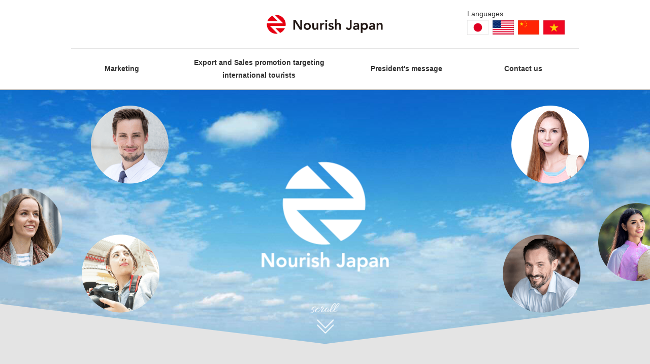

--- FILE ---
content_type: text/html; charset=UTF-8
request_url: http://nourishjapan.com/en/
body_size: 64779
content:
<!doctype html>
<html lang="ja">

<head>
	<meta charset="utf8">

	<title>Nourish Japan, LLC.｜Marketing｜</title>

	<meta name="description" content="Providing information and sales marketing support for businesses with a high potential but no means of finding or communicating with prospective partners.Human resources training and support for sustainable and constructive corporate activities.">
	<meta name="keywords" content="Nourish Japan, LLC.,NorishJapan,Marketing">

			<meta name="viewport" content="width=device-width, initial-scale=1">
	
	<meta name="format-detection" content="telephone=no">

		<meta property="og:title" content="Nourish Japan, LLC." />
	<meta property="og:type" content="website" />
	<meta property="og:url" content="http://nourishjapan.com/english/" />
	<meta property="og:description" content="Providing information and sales marketing support for businesses with a high potential but no means of finding or communicating with prospective partners.Human resources training and support for sustainable and constructive corporate activities." />
	<meta property="og:image" content="http://nourishjapan.com/english/img/ogp.jpg" />

	<link rel="stylesheet" href="css/app.css">
	<link href="css/remodal.css" rel="stylesheet">
	<link href="css/remodal-default-theme.css" rel="stylesheet">

	<script src="js/libs/jquery-1.12.4.min.js"></script>
	<script src="js/libs/velocity.min.js"></script>
	<script src="js/libs/modernizr.custom.js"></script>
	<script src="js/libs/classie.js"></script>
	<script src="js/libs/util.js"></script>
	<script src="js/libs/remodal.min.js"></script>
	<script src="js/script.js"></script>

	<script type="text/javascript">
		$(function() {
							$("#pic14").on("load", function() {
					var iw, ih;
					var cw = 220; /*トリミング後の横幅*/
					var ch = 160; /*トリミング後の縦幅*/
					iw = ($(this).width() - cw) / 2;
					ih = ($(this).height() - ch) / 2;
					$(this).css("top", "-" + ih + "px");
					$(this).css("left", "-" + iw + "px");
				});
							$("#pic21").on("load", function() {
					var iw, ih;
					var cw = 220; /*トリミング後の横幅*/
					var ch = 160; /*トリミング後の縦幅*/
					iw = ($(this).width() - cw) / 2;
					ih = ($(this).height() - ch) / 2;
					$(this).css("top", "-" + ih + "px");
					$(this).css("left", "-" + iw + "px");
				});
							$("#pic36").on("load", function() {
					var iw, ih;
					var cw = 220; /*トリミング後の横幅*/
					var ch = 160; /*トリミング後の縦幅*/
					iw = ($(this).width() - cw) / 2;
					ih = ($(this).height() - ch) / 2;
					$(this).css("top", "-" + ih + "px");
					$(this).css("left", "-" + iw + "px");
				});
							$("#pic1").on("load", function() {
					var iw, ih;
					var cw = 220; /*トリミング後の横幅*/
					var ch = 160; /*トリミング後の縦幅*/
					iw = ($(this).width() - cw) / 2;
					ih = ($(this).height() - ch) / 2;
					$(this).css("top", "-" + ih + "px");
					$(this).css("left", "-" + iw + "px");
				});
							$("#pic33").on("load", function() {
					var iw, ih;
					var cw = 220; /*トリミング後の横幅*/
					var ch = 160; /*トリミング後の縦幅*/
					iw = ($(this).width() - cw) / 2;
					ih = ($(this).height() - ch) / 2;
					$(this).css("top", "-" + ih + "px");
					$(this).css("left", "-" + iw + "px");
				});
							$("#pic27").on("load", function() {
					var iw, ih;
					var cw = 220; /*トリミング後の横幅*/
					var ch = 160; /*トリミング後の縦幅*/
					iw = ($(this).width() - cw) / 2;
					ih = ($(this).height() - ch) / 2;
					$(this).css("top", "-" + ih + "px");
					$(this).css("left", "-" + iw + "px");
				});
							$("#pic11").on("load", function() {
					var iw, ih;
					var cw = 220; /*トリミング後の横幅*/
					var ch = 160; /*トリミング後の縦幅*/
					iw = ($(this).width() - cw) / 2;
					ih = ($(this).height() - ch) / 2;
					$(this).css("top", "-" + ih + "px");
					$(this).css("left", "-" + iw + "px");
				});
							$("#pic26").on("load", function() {
					var iw, ih;
					var cw = 220; /*トリミング後の横幅*/
					var ch = 160; /*トリミング後の縦幅*/
					iw = ($(this).width() - cw) / 2;
					ih = ($(this).height() - ch) / 2;
					$(this).css("top", "-" + ih + "px");
					$(this).css("left", "-" + iw + "px");
				});
							$("#pic20").on("load", function() {
					var iw, ih;
					var cw = 220; /*トリミング後の横幅*/
					var ch = 160; /*トリミング後の縦幅*/
					iw = ($(this).width() - cw) / 2;
					ih = ($(this).height() - ch) / 2;
					$(this).css("top", "-" + ih + "px");
					$(this).css("left", "-" + iw + "px");
				});
					});

		//■代替submit
		function fnc_submit_INP(arg_name) {
			if (window.confirm("We will send inquiries with the contents entered.\nIs it OK?")) {
				//□ページ呼び出し
				document.index.dummy.name = arg_name;
				document.index.submit();
			}
		}

		//■もっと見る
		function Fnc_ChangeDisp() {
			document.getElementById('msg').style.display = 'none';
			document.getElementById('pro').style.display = 'block';
		}
	</script>

	<style type="text/css">
		<!--
		#msg {
			display: block
		}

		#pro {
			display: none
		}
		-->
	</style>

</head>

<body class="home">
		<form action="index.php#box4" name="index" enctype="multipart/form-data" method="POST" onsubmit="fnc_chk_extchr( 'index' );">
		<input name="sid" type="hidden" value="0671jvrmojkm4oqrhea9cv90h2">
		<input name="dummy" type="hidden" value="">

		<header class="header">
	<div class="inner">
		<h1><a href="index.php"><img src="img/sale_service-logo.png" alt="Nourish Japan, LLC."></a></h1>
		<nav class="header-nav cf">
			<ul>
				<li><a href="#box1">Marketing</a></li>
				<li><a href="#box2">Export and Sales promotion targeting international tourists</a></li>
				<li><a href="#box3">President's message</a></li>
				<li><a href="#box4">Contact us</a></li>
			</ul>
		</nav>

		<div class="language-btn">
			<p>Languages</p>
			<ul>
				<li><a href="http://nourishjapan.com/"><img src="img/icn_jp.png" width="42"></a></li>
				<li><a href="http://nourishjapan.com/en/"><img src="img/icn_en.png" width="42"></a></li>
				<li><a href="http://nourishjapan.com/cn/"><img src="img/icn_cn.png" width="42"></a></li>
				<li><a href="http://nourishjapan.com/vn/"><img src="img/icn_vn.png" width="42"></a></li>
			</ul>
		</div>

		<div class="btn-menu sp-block">
			<div class="gsnav">
				<a class="menu-trigger" href="#">
					<span></span>
					<span></span>
					<span></span>
				</a>
			</div>
		</div>
	</div>
</header>

		<section class="visual">
			<div class="wraps">
				<div class="inner visus">
					<p class="circles circle-1"><img src="img/vsual-img-1.png" alt="*"></p>
					<p class="circles circle-2"><img src="img/vsual-img-2.png" alt="*"></p>
					<p class="circles circle-3"><img src="img/vsual-img-3.png" alt="*"></p>
					<p class="circles circle-4"><img src="img/vsual-img-4.png" alt="*"></p>
					<p class="circles circle-5"><img src="img/vsual-img-5.png" alt="*"></p>
					<p class="circles circle-6"><img src="img/vsual-img-6.png" alt="*"></p>

					<p id="visual-copy" class="visual-copy2"><img src="img/topimg_logo.png" alt="*"></p>

					<p class="btn-scroll"><img src="img/ico-scroll.png" alt="SCROLL"></p>

					<!--
		<svg id="shikoku" class="shikoku" version="1.1" xmlns="http://www.w3.org/2000/svg" xmlns:xlink="http://www.w3.org/1999/xlink" x="0px"
			y="0px" viewBox="0 0 832 538.3" xml:space="preserve">
			<path style="fill:none;stroke:#fff;" class="shikoku_path" d="M811.8,79.3l-31.6,3.3l-34.7-23.2l-42.4-19.5l-25.7-27.8l-44.4-3l-18.9-7.7l-58.6,25l-38.8-6.6l-2,12l14.6,20.6
			l-24.4,37.1L463,113.7l-47.2-8l-49.9,7.6L348,99.5l-22.9-54l-7-9.9L301.8,37l2.6,15.7L259.7,64l-21.1,42.1l-15.9,21.2l-3.9,22.7
			l-78.1,45.3l-30.1,29L31,249.4L1.7,270.2l2.4,4.3l24.6-15l6.1,1.3l-4.6,6.8l18,0.4l13.7-15.8l25.6-4.1l24.8-6.6l5.8,12.5l-11.2,13.3
			l0.7,13l5.1,1.1l-9.8,9.6l1.4,10.2l23,8.4l12.1-2.9l-1.3,7.9l-7.2,5.3l1.2,19.1l-5.1,13.1l-12.1,3.2l-1.2,31.8l-1.4,25.2L129,433
			l14.8,13.3l32.4,5.5l-6.1,12.9L154.7,481l-10.2,11.9l7,6.4l20.4-1.3l8.9,12.3l15.7,6.8l20-14.2l11.5,3.5l11.4,22.7l10.5,7.6l8.7-6.1
			l-3.2-21.3l-12.1-7.6l1.3-20l14.6,2.5l2.2-12.8l-0.5-15.6l11.4-25.4l17.3-1.5l14.4-10.4l23.7-23.8l11.3-3.3l17.8-29.3l3.3-30.4
			l26.6-23.6l37.5-1l27.4-16.1l67.4-7l29.9,12.4l29.2,27.5l13,28.5l21.7,37.6l17,19.2l5-4.9l12.5-38.1l28.9-44.7l36.7-32.4l36.7-26.1
			l25.8-8l21.2-14.8l33.3-10.6l-4.9-6.9l-19.6-8.6l17.5-14.9l-5.6-21.2l-9.6-17.7l-6.4,3.4l-0.9,5.1l-10.9-12.9l15-34l16.7-24.2
			l-3.9-11.2L811.8,79.3z"/>
		</svg>

		<svg id="visual-copy" class="visual-copy" version="1.1" xmlns="http://www.w3.org/2000/svg" xmlns:xlink="http://www.w3.org/1999/xlink" x="0px"
			 y="0px" viewBox="0 0 547.9 41.4" xml:space="preserve">
			<path class="copy-path" style="fill:none;" d="M22.4,38.5v-2.3H5.7v2.5H0.5V4.5h27.1v33.9L22.4,38.5L22.4,38.5z M22.4,9.4H5.7v8.4h16.7V9.4z M22.4,22.4H5.7v9
				h16.7V22.4z"/>
			<path class="copy-path" style="fill:none;" d="M82.7,34.9c-2.2-1.6-4.1-3-6.8-6v4.3h-6.4v7.1h-5.2v-7.1h-6.1v-4.4h6.1v-10c-2.6,5.7-8,12.7-12.5,16.8l-4.2-3
				c5.9-4.5,11.5-12.5,13.7-18.4H48V9.4h16.3V2l4.3,0.2c0.6,0,1.6,0.2,1.6,0.7c0,0.2-0.1,0.3-0.4,0.5s-0.4,0.4-0.4,0.5v5.4h16.2v4.8
				H71.8c2.9,7.1,8.3,12.7,14.5,17.2L82.7,34.9z M69.5,19.2v9.5h6.3C72,24.3,70.5,21.3,69.5,19.2z"/>
			<path class="copy-path" style="fill:none;" d="M134.9,30.4c-3.3,4.9-7.9,6.8-10.3,7.8l-3.3-4.5c2-0.6,5.2-1.5,7.9-4.7c2.7-3.2,3.2-6.8,3.2-8.8
				c0-2.4-0.7-5.4-3.2-7.7c-2.8-2.6-5.9-2.8-7.5-3c-1.4,10.5-4,16.7-5.5,19.6c-1.3,2.7-3.3,6.4-5.6,6.4c-1.6,0-8.8-4-8.8-11.9
				c0-9.8,8.1-18.7,19.4-18.7c9.2,0,16.4,6.2,16.4,16C137.7,24.9,136.5,28,134.9,30.4z M111.2,13.4c-3.1,3-4.4,7.1-4.4,9.8
				c0,3.6,2,5.4,2.8,5.4c2.3,0,6.1-11.5,7-18.4C115.3,10.7,113.3,11.4,111.2,13.4z"/>
			<path class="copy-path" style="fill:none;" d="M159.3,0.6v5.7c0,0.8,0,5.6-5.9,6.3v-3c3-0.1,3.1-2,3.3-3h-3.3V0.5h5.9V0.6z M167.2,0.6v5.7
				c0,0.8,0,5.6-5.9,6.3v-3c3-0.1,3.2-2,3.3-3h-3.3V0.5h5.9V0.6z"/>
			<path class="copy-path" style="fill:none;" d="M217.7,39.5c-3.1,0.1-6.3,0.1-9.4,0.1c-7,0-9.8-1.5-12.6-4c-1.6,2.3-2.9,3.6-4.1,4.7l-3.4-2.5v2.3h-4.8V20.2
				c-0.4,0.6-0.7,1-1.1,1.4l-4.4-2.6c5.2-7.5,7-14.1,7.8-17.5l4.8,1.5c0,0,0.9,0.4,0.9,0.9c0,0.4-0.3,0.5-0.4,0.5
				c-0.9,0.4-0.9,0.4-1.1,1.1c-0.5,1.7-0.9,2.6-1.9,5.1c1.1,0.6,1.2,0.6,1.2,1.1c0,0.1,0,0.4-0.5,0.7c-0.4,0.4-0.6,0.7-0.6,1v23.7
				c1.9-1.3,3.2-2.6,4.8-4.9c-1.7-2.5-2.7-5.3-3.6-8.2l3.8-1.1c0.2,0.9,0.5,2,1.8,5.1c1-3.8,1.2-6.2,1.3-8h-2.3
				c-0.7,1.3-0.8,1.5-1.2,2.3l-3.8-2c2.2-3.7,3.1-5.5,5.2-10.3h-3.5V5.7h7.9l1.3,1.1c-1.1,2.7-2.1,5.2-4.1,9.1h4.1v-0.7h5.6v-1.9h-6.5
				V10h6.5V8.2h-4.9V4.6h4.9V2.2l3.4,0.1c2.2,0,2.2,0.3,2.2,0.6s-0.3,0.5-0.5,0.7C210,4,210,4.1,210,4.7h6.8v5.4h1.5v3.3h-1.5v5.5H210
				v2h5.9v3.6H210v2.1h7.8v3.6H210V35h-4.6v-4.8h-6.3v-3.1c-0.4,1.6-0.8,3.3-1.8,5.6c2.4,2.4,4.5,3.4,8.6,3.4c4.6,0,9.3-0.4,13.8-1
				L217.7,39.5z M205.4,24.2h-4.6v-3.6h4.6v-2h-5.2c-0.2,4.1-0.6,6.1-0.9,7.7h6.2v-2.1H205.4z M212.2,8H210v1.8h2.2V8z M212.2,13.1H210
				V15h2.2V13.1z"/>
			<path class="copy-path" style="fill:none;" d="M261.9,20.6v5.9h-0.6l1.5,1.1c0.4,0.3,0.8,0.7,0.8,1c0,0.4-0.9,0.5-1.5,0.7c-0.5,0.5-2.7,2.7-3.4,3.3
				c2.7,1.6,4.2,2.4,7,3.4l-3.6,3.6c-5.4-2.4-8.3-5-10.6-7.7v4.3c0,3.9-4.7,4.1-7.1,4.1l-2.1-5c0.9,0.1,2.1,0.2,3,0.2
				c1.1,0,1.3-0.5,1.3-2.1v-6.9h-7c1.5,0.8,2.3,1.5,3.6,2.6l-2.5,2.7c1.2-0.4,2.7-0.9,4.1-1.5l0.5,3.5c-0.8,0.4-2.1,1-5.9,2.4
				c-1.6,0.6-1.8,0.7-2,1.1c-0.3,0.5-0.4,0.7-0.6,0.7c-0.4,0-0.7-0.7-1-1.3l-1.5-3.1c2.1-0.4,3.7-0.9,5.9-1.6c-1.3-1.1-2.5-2-4.3-3
				l2.2-2.5h-0.9v-4.1h9.4v-1.8h-11.4c-0.1,3.1-0.5,7.4-0.8,9.3c-0.8,5.6-1.9,8.4-2.5,9.7l-4.9-1.1c1.6-3.7,3.7-8.4,3.7-19.9
				c0-4.5-0.2-9-0.8-13.5h14.6v-3l5.1,0.2c0.6,0,1.7,0.1,1.7,0.7c0,0.3-0.2,0.4-0.4,0.5c-0.4,0.3-0.5,0.3-0.5,0.4v1h16v4.3h-14.9V11
				h10.3v5.8h4.7v3.7h-4.6V20.6z M246.7,15.1h-9.3V11h9.3V9.2h-11.5c0.2,5.6,0.2,6.4,0.2,7.6h11.3V15.1z M256.9,15.1h-5.4v1.8h5.4V15.1
				z M256.9,20.6h-5.4v1.8h5.4V20.6z M251.9,26.4c0.5,0.7,1.1,1.7,3.4,3.7c1-1,1.9-1.9,3.1-3.7H251.9z"/>
			<path class="copy-path" style="fill:none;" d="M313.5,40.8c-4-0.8-10.5-2.6-16-9.3c-4.1,5.4-10.1,8.2-16.2,9.3l-3-4.9c7.1-0.5,12.5-3.4,15-7.3h-13.6v-3.9h15
				c0.1-0.8,0.2-1.5,0.2-2.6h-16.3v-3.8h16.3v-1.8h-10.8v-3.7h10.8v-1.7h-15.3V7.3h9.5c-1.1-1.8-2.6-3.3-3.4-4.2l4.8-1.7
				c1.7,1.8,3.1,3.9,3.9,5l-2.5,0.9h8.6c1-1.6,2.2-3.5,3.4-5.9l4.1,1.5c0.4,0.1,1,0.4,1,0.9c0,0.1,0,0.2-0.1,0.3s-1,0.4-1.1,0.5
				s-1.6,2.2-1.9,2.6h10V11h-15.3v1.7h10.6v3.7h-10.6v1.8h16.1V22h-16.4c0,0.8,0,1.4-0.2,2.6h15.7v3.9h-14.2c3.3,4.7,10.5,6.7,15.9,7.1
				L313.5,40.8z"/>
			<path class="copy-path" style="fill:none;" d="M337.3,0.6v5.7c0,0.8,0,5.6-5.9,6.3v-3c3-0.1,3.1-2,3.3-3h-3.3V0.5h5.9V0.6z M345.2,0.6v5.7
				c0,0.8,0,5.6-5.9,6.3v-3c3-0.1,3.2-2,3.3-3h-3.3V0.5h5.9V0.6z"/>
			<path class="copy-path" style="fill:none;" d="M375.7,23.8c0,1.7,0.1,7.2,0.1,8.7h-5.1c0.1-2.5,0.2-4.7,0.2-6.6c-1.7,0.8-6.3,3.1-6.3,6.2
				c0,2.9,3.4,3.4,6.6,3.4c3.8,0,7.5-0.6,11.2-1.4v5c-4.2,0.7-9.1,0.7-10.5,0.7c-2.5,0-7.6,0-10.4-3c-1.7-1.8-1.7-3.7-1.7-4.3
				c0-5.5,4.1-7.5,10.7-10.9c-0.3-1.3-0.8-2.9-3.3-2.9c-4.3,0-7,4-9.4,8l-4.3-2.7c3.5-3.7,5.7-6.9,8.7-12.1c-2.5,0.1-3.9,0.2-5.7,0.2
				L356,7.5c2.6,0.2,4.6,0.3,8.4,0.2c1.1-2.4,1.7-3.9,2.2-5.9l5.5,1c0.1,0,0.9,0.1,0.9,0.4c0,0.3-0.2,0.4-0.4,0.5c-0.1,0-1,0.4-1,0.4
				s-1.1,2.5-1.4,3c4.1-0.7,6-1.2,8.6-2.2l-0.3,4.9c-4,0.9-7.6,1.3-10.5,1.7c-1.4,2.6-1.8,3.2-2.5,4.4c0.6-0.3,1.9-0.9,3.8-0.9
				c3,0,5,1.5,6,4.5c5.2-2.4,5.7-2.7,7.8-3.6l1.5,5C381.1,21.8,379,22.6,375.7,23.8z"/>
			<path class="copy-path" style="fill:none;" d="M435.1,17.3V31h-4.9v-1.6h-5.6V31h-4.9V17.3h-5.9V34h24.3v4.6h-24.3V40h-5V17.3h-5.7v-4.6h5.7V4.1l4.7,0.2
				c1,0,1,0.3,1,0.4c0,0.1,0,0.3-0.4,0.5c-0.4,0.3-0.4,0.4-0.4,0.6v6.9h5.9V2.2l4.7,0.3c0.6,0,1,0.2,1,0.5c0,0.2,0,0.3-0.4,0.5
				c-0.4,0.3-0.4,0.5-0.4,0.7v8.5h5.6V3.8l4.8,0.2c0.6,0,1,0.2,1,0.5c0,0.1,0,0.3-0.4,0.5c-0.3,0.2-0.5,0.4-0.5,0.7v6.9h6v4.6h-5.9
				V17.3z M430.2,17.3h-5.6v7.4h5.6V17.3z"/>
			<path class="copy-path" style="fill:none;" d="M490.9,30.8c-3.3-1.2-5.1-2.1-7.7-3.8v12.8h-5V24.6h1.6c-1.7-1.5-3-2.7-5.3-5.4c-1.3,1.5-2.6,3.1-5.4,5.5
				l2.5,0.6c0.3,0.1,0.4,0.3,0.4,0.4c0,0.2-0.1,0.4-0.2,0.5c-0.1,0.1-0.5,0.6-0.6,0.7c-0.1,0.2-0.2,3.4-0.4,4.1
				c-0.9,5.2-3.8,7.4-7.8,9.7l-3.7-3.6c2-0.8,7-2.8,7-8.6c0-0.1,0-0.9-0.1-1.6c-4,2.6-5.9,3.5-7.7,4.2l-3.6-3.9c6.3-1.9,9.4-3.9,13.2-8
				h-8.6V2.8H490v16.4h-9c1.2,1.4,2.4,2.8,5.6,4.5c3.1,1.7,5.6,2.3,7.8,2.9L490.9,30.8z M472.3,6.6h-8.1v2.5h8.1V6.6z M472.3,12.4h-8.1
				v3.1h8.1V12.4z M485.3,6.6h-7.7v2.5h7.8L485.3,6.6L485.3,6.6z M485.3,12.4h-7.7v3.1h7.8L485.3,12.4L485.3,12.4z"/>
			<path class="copy-path" style="fill:none;" d="M543.2,33.9c-5.9-4.9-10.8-10.7-15.5-16.7c-1.5-1.8-2-2.5-3.1-2.5c-1.2,0-2.2,1.2-2.6,1.8
				c-1.5,2-6.2,8.4-8.5,10.9l-4.9-3.2c4-3.6,6.7-7.2,11-13c0.7-0.9,2.2-3,4.7-3c2.1,0,3,1,5.1,3.5c7.9,9,12.3,13.7,17.8,17.5
				L543.2,33.9z"/>
		</svg>
-->

				</div>
			</div>

			<div class="bnrs">
				<div class="inner">
					<ul class="cf">
						<li><a href="#box1"><img src="img/bnr-daikou.jpg" alt="Marketing"></a></li>
						<li><a href="#box2"><img src="img/bnr-yusyutu.jpg" alt="Export and Sales promotion targeting international tourists"></a></li>
						<li><a href="#box3"><img src="img/bnr-message.jpg" alt="President's message"></a></li>
					</ul>
				</div>
			</div>
		</section>

		<section class="three_points">
			<div class="inner">
				<h2 class="three_points-ttl">we are principally engaged in the following three areas</h2>
				<ol class="three_points-list">
					<li>Providing information and sales marketing support for businesses with a high potential but no means of finding or communicating with prospective partners.</li>
					<li>Support for PR activities to effectively expand overseas business by developing various types of promotional tools and collaborating with foreign media planners.</li>
					<li>Human resources training and support for sustainable and constructive corporate activities.</li>
				</ol>
			</div>
		</section>

		<section class="item_box">
			<div class="inner">
				<div class="item_box-ttl-div">
					<h2 class="item_box-ttl">Products from Ehime!</h2>
				</div>
				<p class="item-atention">※Alphabetical order</p>
				<div class="item_box-container cf">
					
						<div class="item_box-container-box">
							<p class="item_box-container-box-photo"><img src="../admin/img_upl/NJ_M_PRO_PIC_MIN0000000014.jpg" width="237" height="300" alt="" border="0" id="pic14"></p>
							<div class="item_box-container-box-text">
								<h3 class="item_box-container-box-ttl">Extra fine seafood soup stock (30 pcs), Yasumaru Ao (Blue)</h3>
								<div class="wrap">
									<dl class="item_box-container-box-detail">
										<dt><span>Company name</span></dt>
										<dd><span>Will be Co.,Ltd.（Takahashi Store）</span></dd>
									</dl>
								</div>
								<h4 class="item_box-container-box-maker-ttl">Product characteristics</h4>
								<p class="item_box-container-box-maker-comment">Eight Flavor ingredients (Tuna Flakes、Muneta Bonito Flakes、Bonito Flakes, Sardin…</p>
							</div>
							<div class="item_box-container-box-link">
								<a href="#detail0" class="detailbtn">Show details</a>
							</div>
						</div>
					
						<div class="item_box-container-box">
							<p class="item_box-container-box-photo"><img src="../admin/img_upl/NJ_M_PRO_PIC_MIN0000000021.jpg" width="300" height="262" alt="" border="0" id="pic21"></p>
							<div class="item_box-container-box-text">
								<h3 class="item_box-container-box-ttl">Organic Infrared Dried Kale 2g x 30 pieces</h3>
								<div class="wrap">
									<dl class="item_box-container-box-detail">
										<dt><span>Company name</span></dt>
										<dd><span>Enseki Aojiru Inc.</span></dd>
									</dl>
								</div>
								<h4 class="item_box-container-box-maker-ttl">Product characteristics</h4>
								<p class="item_box-container-box-maker-comment">1. JAS-certified organic food 2. 100% additive-free organic kale powder that use…</p>
							</div>
							<div class="item_box-container-box-link">
								<a href="#detail1" class="detailbtn">Show details</a>
							</div>
						</div>
					
						<div class="item_box-container-box">
							<p class="item_box-container-box-photo"><img src="../admin/img_upl/NJ_M_PRO_PIC_MIN0000000036.jpg" width="225" height="300" alt="" border="0" id="pic36"></p>
							<div class="item_box-container-box-text">
								<h3 class="item_box-container-box-ttl">Blood Orange Peel 3.2-68</h3>
								<div class="wrap">
									<dl class="item_box-container-box-detail">
										<dt><span>Company name</span></dt>
										<dd><span>Ozaki Shokuhin Co.,Ltd.　</span></dd>
									</dl>
								</div>
								<h4 class="item_box-container-box-maker-ttl">Product characteristics</h4>
								<p class="item_box-container-box-maker-comment">Sliced blood orange peel into3.5mm thick with sugar content of 68 degree. 　　</p>
							</div>
							<div class="item_box-container-box-link">
								<a href="#detail2" class="detailbtn">Show details</a>
							</div>
						</div>
					
						<div class="item_box-container-box">
							<p class="item_box-container-box-photo"><img src="../admin/img_upl/NJ_M_PRO_PIC_MIN0000000001.jpg" width="222" height="300" alt="" border="0" id="pic1"></p>
							<div class="item_box-container-box-text">
								<h3 class="item_box-container-box-ttl">Strong Soyman!</h3>
								<div class="wrap">
									<dl class="item_box-container-box-detail">
										<dt><span>Company name</span></dt>
										<dd><span>KONBUMORI Co.,Ltd.</span></dd>
									</dl>
								</div>
								<h4 class="item_box-container-box-maker-ttl">Product characteristics</h4>
								<p class="item_box-container-box-maker-comment">Ideal snack for athletes. Contains a lot of protein which makes muscles stronger…</p>
							</div>
							<div class="item_box-container-box-link">
								<a href="#detail3" class="detailbtn">Show details</a>
							</div>
						</div>
					
						<div class="item_box-container-box">
							<p class="item_box-container-box-photo"><img src="../admin/img_upl/NJ_M_PRO_PIC_MIN0000000033.jpg" width="91" height="300" alt="" border="0" id="pic33"></p>
							<div class="item_box-container-box-text">
								<h3 class="item_box-container-box-ttl">Tenobe Yuzu Soumen</h3>
								<div class="wrap">
									<dl class="item_box-container-box-detail">
										<dt><span>Company name</span></dt>
										<dd><span>Goshiki Soumen Morikawa Co., Ltd.</span></dd>
									</dl>
								</div>
								<h4 class="item_box-container-box-maker-ttl">Product characteristics</h4>
								<p class="item_box-container-box-maker-comment">Enjoy its smooth texture and refreshing and rich Yuzu flavour.</p>
							</div>
							<div class="item_box-container-box-link">
								<a href="#detail4" class="detailbtn">Show details</a>
							</div>
						</div>
					
						<div class="item_box-container-box">
							<p class="item_box-container-box-photo"><img src="../admin/img_upl/NJ_M_PRO_PIC_MIN0000000027.jpg" width="121" height="300" alt="" border="0" id="pic27"></p>
							<div class="item_box-container-box-text">
								<h3 class="item_box-container-box-ttl">Horse mackerel sausage 80g</h3>
								<div class="wrap">
									<dl class="item_box-container-box-detail">
										<dt><span>Company name</span></dt>
										<dd><span>Seinan Kaihatsu Co.,Ltd.</span></dd>
									</dl>
								</div>
								<h4 class="item_box-container-box-maker-ttl">Product characteristics</h4>
								<p class="item_box-container-box-maker-comment">Fish sausage made with Japanese horse mackerel, carefully processed with a grind…</p>
							</div>
							<div class="item_box-container-box-link">
								<a href="#detail5" class="detailbtn">Show details</a>
							</div>
						</div>
					
						<div class="item_box-container-box">
							<p class="item_box-container-box-photo"><img src="../admin/img_upl/NJ_M_PRO_PIC_MIN0000000011.jpg" width="178" height="300" alt="" border="0" id="pic11"></p>
							<div class="item_box-container-box-text">
								<h3 class="item_box-container-box-ttl">Fuwafuwarin (Fluffy Kamaboko)</h3>
								<div class="wrap">
									<dl class="item_box-container-box-detail">
										<dt><span>Company name</span></dt>
										<dd><span>Hassui Kamaboko Co.,Ltd.</span></dd>
									</dl>
								</div>
								<h4 class="item_box-container-box-maker-ttl">Product characteristics</h4>
								<p class="item_box-container-box-maker-comment">Finely sliced Kezuri Kamaboko is a traditional food in Nanyo region of Ehime Pre…</p>
							</div>
							<div class="item_box-container-box-link">
								<a href="#detail6" class="detailbtn">Show details</a>
							</div>
						</div>
					
						<div class="item_box-container-box">
							<p class="item_box-container-box-photo"><img src="../admin/img_upl/NJ_M_PRO_PIC_MIN0000000026.jpg" width="300" height="104" alt="" border="0" id="pic26"></p>
							<div class="item_box-container-box-text">
								<h3 class="item_box-container-box-ttl">Premier Yellowtail Fillet</h3>
								<div class="wrap">
									<dl class="item_box-container-box-detail">
										<dt><span>Company name</span></dt>
										<dd><span>Morimatsu Suisan Reito Co., Ltd.</span></dd>
									</dl>
								</div>
								<h4 class="item_box-container-box-maker-ttl">Product characteristics</h4>
								<p class="item_box-container-box-maker-comment">We developed our technology to prevent a discoloration of dark flesh due to our …</p>
							</div>
							<div class="item_box-container-box-link">
								<a href="#detail7" class="detailbtn">Show details</a>
							</div>
						</div>
					
											<a href="javascript:Fnc_ChangeDisp()" class="morebtn" id="msg">See more</a>
					
											<div id="pro">
							<div class="item_box-container-box">
								<p class="item_box-container-box-photo"><img src="../admin/img_upl/NJ_M_PRO_PIC_MIN0000000020.jpg" width="300" height="295" alt="" border="0" id="pic20"></p>
								<div class="item_box-container-box-text">
									<h3 class="item_box-container-box-ttl">Uwajima Jakoten</h3>
									<div class="wrap">
										<dl class="item_box-container-box-detail">
											<dt><span>Company name</span></dt>
											<dd><span>Yasuoka Kamaboko Co., Ltd.</span></dd>
										</dl>
									</div>
									<h4 class="item_box-container-box-maker-ttl">Product characteristics</h4>
									<p class="item_box-container-box-maker-comment">Fish sausage mainly made with lanternbellies unloaded in Ehime. We carefully pro…</p>
								</div>
								<div class="item_box-container-box-link">
									<a href="#detail8" class="detailbtn">Show details</a>
								</div>
							</div>
							<a href="list.php?ini=on" class="morebtn">View All Items</a>
						</div>
									</div>
			</div>
		</section>

					<div class="remodal" data-remodal-id="detail0">
				<div class="modal_content cf">
					<div class="picbox">
						<p><img src="../admin/img_upl/NJ_M_PRO_PIC_MIN0000000014.jpg" width="249" height="315" alt="" border="0"></p>
						<p class="pt10">&nbsp;</p>
					</div>
					<div class="conbox">
						<table>
							<tr>
								<th>Company name</th>
								<td>Will be Co.,Ltd.（Takahashi Store）</td>
							</tr>
							<tr>
								<th>Product name</th>
								<td>Extra fine seafood soup stock (30 pcs), Yasumaru Ao (Blue)</td>
							</tr>
							<tr>
								<th>Ingredients</th>
								<td>Salt・Flavor Ingredients （Tuna Flakes、Muneta Bonito Flakes、Bonito Flakes, Sardine, Flying Fish, Small Dried Sardines, Fish and Shellfish Extract, Shrimp, Kombu Kelp Seaweed, Shiitake Mushroom）, Sugar, Flavor Enhancer (Amino Acid）, Vegetable Extract, Powdered Soy Souce, Yeast Extract, Protein Hydrolysate</td>
							</tr>
							<tr>
								<th>Origin of main ingredients</th>
								<td>Small Dried Sardines（Ehime , Japan）, Shrimp (Vietnam）, Others (Japan)</td>
							</tr>
							<tr>
								<th>Best before</th>
								<td>1 Year</td>
							</tr>
							<tr>
								<th>Storage temperature range</th>
								<td>Room Temperature</td>
							</tr>
							<tr>
								<th>Net weight</th>
								<td>8g ×30 packs</td>
							</tr>
							<tr>
								<th>Retail price in Japan</th>
								<td>1,650JPY　(tax included)</td>
							</tr>
							<tr>
								<th>Number of pieces per box</th>
								<td>45 bags</td>
							</tr>
							<tr>
								<th>Box size (L x W x H)</th>
								<td>380ｍｍ×330ｍｍ×270ｍｍ</td>
							</tr>
							<tr>
								<th>Minimum order quantity</th>
								<td>１ box</td>
							</tr>
							<tr>
								<th>Order lead time</th>
								<td>３ Days（Including Order Date）</td>
							</tr>
							<tr>
								<th>Product characteristics</th>
								<td>Eight Flavor ingredients (Tuna Flakes、Muneta Bonito Flakes、Bonito Flakes, Sardine, Flying Fish, Small Dried Sardines, Shrimp, Kombu Kelp Seaweed) were carefully selected by a craftsman. Use of flavor enhancer is kept to the minimum to bring out the flavor of the raw ingredients for mellow taste. No synthetic sweetener, artificial sweetner and artificial coloring are added. </td>
							</tr>
							<tr>
								<th>Uses</th>
								<td>Thanks to the rigorously selected local ingredients, you can enjoy a first class restaurant flavour in your own home. Not necessary to add other seasonings as it contains powdered soy sauce. Open the paper packaging when you sprinkle them over dishes. It will open up your world of cooking possibilities.</td>
							</tr>
							<tr>
								<th>Contact</th>
								<td>Kazuhide Miyoshi TEL 089-948-8112 FAX 089-948-8113　mail:　info@shop-takahashi.jp</td>
							</tr>
							<tr>
								<th>Company Website</th>
								<td><a href="http://www.shop-takahashi.jp/" target="_blank">http://www.shop-takahashi.jp/</a></td>
							</tr>
						</table>
					</div>
					<div data-remodal-action="close" class="btn_close pc-block"><img src="img/btn_close.png" alt="" width="39"></div>
					<div data-remodal-action="close" class="remodal-close sp-block"></div>
				</div>
			</div>
					<div class="remodal" data-remodal-id="detail1">
				<div class="modal_content cf">
					<div class="picbox">
						<p><img src="../admin/img_upl/NJ_M_PRO_PIC_MIN0000000021.jpg" width="250" height="219" alt="" border="0"></p>
						<p class="pt10"><img src="../admin/img_upl/NJ_M_PRO_TAN_PIC0000000021.jpg?rnd=20260121210325" width="180" height="241" alt="" border="0"></p>
					</div>
					<div class="conbox">
						<table>
							<tr>
								<th>Company name</th>
								<td>Enseki Aojiru Inc.</td>
							</tr>
							<tr>
								<th>Product name</th>
								<td>Organic Infrared Dried Kale 2g x 30 pieces</td>
							</tr>
							<tr>
								<th>Ingredients</th>
								<td>Organic kale</td>
							</tr>
							<tr>
								<th>Origin of main ingredients</th>
								<td>Ehime Prefecture, Japan</td>
							</tr>
							<tr>
								<th>Best before</th>
								<td>2 years from production date</td>
							</tr>
							<tr>
								<th>Storage temperature range</th>
								<td>Room temperature (Avoid direct sunlight, high temperatures and humidity)</td>
							</tr>
							<tr>
								<th>Net weight</th>
								<td>60g (2g x 30 pieces)</td>
							</tr>
							<tr>
								<th>Retail price in Japan</th>
								<td>2,500 JPY (tax excluded)</td>
							</tr>
							<tr>
								<th>Number of pieces per box</th>
								<td>36</td>
							</tr>
							<tr>
								<th>Box size (L x W x H)</th>
								<td>290×385×315（ｍｍ）</td>
							</tr>
							<tr>
								<th>Minimum order quantity</th>
								<td>１ box</td>
							</tr>
							<tr>
								<th>Order lead time</th>
								<td>2 weeks</td>
							</tr>
							<tr>
								<th>Product characteristics</th>
								<td>1. JAS-certified organic food 2. 100% additive-free organic kale powder that uses organic kale grown only in Winter in Ehime Prefecture when it has the highest nutrient value. 3. Infrared dried to preserve rich nutritional values. </td>
							</tr>
							<tr>
								<th>Uses</th>
								<td>Dissolve 2g of kale powder in 100ml of water, or milk. It is also delicious if mixed with fruit juice, lemon juice, or sprinkle it over yogurt or other desserts. Can be used for cooking or confectioneries as well.</td>
							</tr>
							<tr>
								<th>Contact</th>
								<td>Atsushi Hino TEL: 089-966-6601 FAX: 089-966-6602 E-Mail: promo@enseki.com</td>
							</tr>
							<tr>
								<th>Company Website</th>
								<td><a href="http://www.enseki.com/" target="_blank">http://www.enseki.com/</a></td>
							</tr>
						</table>
					</div>
					<div data-remodal-action="close" class="btn_close pc-block"><img src="img/btn_close.png" alt="" width="39"></div>
					<div data-remodal-action="close" class="remodal-close sp-block"></div>
				</div>
			</div>
					<div class="remodal" data-remodal-id="detail2">
				<div class="modal_content cf">
					<div class="picbox">
						<p><img src="../admin/img_upl/NJ_M_PRO_PIC_MIN0000000036.jpg" width="250" height="333" alt="" border="0"></p>
						<p class="pt10"><img src="../admin/img_upl/NJ_M_PRO_TAN_PIC0000000036.jpg?rnd=20260121210325" width="250" height="187" alt="" border="0"></p>
					</div>
					<div class="conbox">
						<table>
							<tr>
								<th>Company name</th>
								<td>Ozaki Shokuhin Co.,Ltd.　</td>
							</tr>
							<tr>
								<th>Product name</th>
								<td>Blood Orange Peel 3.2-68</td>
							</tr>
							<tr>
								<th>Ingredients</th>
								<td>Sugar, Blood Orange, sorbitol, Antioxidant (Vitamin C)</td>
							</tr>
							<tr>
								<th>Origin of main ingredients</th>
								<td>Blood Orange (Ehime, Japan）</td>
							</tr>
							<tr>
								<th>Best before</th>
								<td>18 months</td>
							</tr>
							<tr>
								<th>Storage temperature range</th>
								<td>Keep Refrigerated</td>
							</tr>
							<tr>
								<th>Net weight</th>
								<td>2 kg</td>
							</tr>
							<tr>
								<th>Retail price in Japan</th>
								<td>3400　JPY</td>
							</tr>
							<tr>
								<th>Number of pieces per box</th>
								<td>2K ×6 items</td>
							</tr>
							<tr>
								<th>Box size (L x W x H)</th>
								<td>195×325×215ｍｍ</td>
							</tr>
							<tr>
								<th>Minimum order quantity</th>
								<td>1 box</td>
							</tr>
							<tr>
								<th>Order lead time</th>
								<td>4 Days（Including Order Date）</td>
							</tr>
							<tr>
								<th>Product characteristics</th>
								<td>Sliced blood orange peel into3.5mm thick with sugar content of 68 degree. 　　</td>
							</tr>
							<tr>
								<th>Uses</th>
								<td>Used for baked confectionary, bread and more. </td>
							</tr>
							<tr>
								<th>Contact</th>
								<td> Michio Takahashi　　　TEL:0895-23-1212 FAX:0895-24-3580 E-Mail:takahasi@k-ookoku.jp</td>
							</tr>
							<tr>
								<th>Company Website</th>
								<td><a href="http://www.k-ookoku.jp/index.html" target="_blank">http://www.k-ookoku.jp/index.html</a></td>
							</tr>
						</table>
					</div>
					<div data-remodal-action="close" class="btn_close pc-block"><img src="img/btn_close.png" alt="" width="39"></div>
					<div data-remodal-action="close" class="remodal-close sp-block"></div>
				</div>
			</div>
					<div class="remodal" data-remodal-id="detail3">
				<div class="modal_content cf">
					<div class="picbox">
						<p><img src="../admin/img_upl/NJ_M_PRO_PIC_MIN0000000001.jpg" width="250" height="337" alt="" border="0"></p>
						<p class="pt10"><img src="../admin/img_upl/NJ_M_PRO_TAN_PIC0000000001.jpg?rnd=20260121210325" width="250" height="190" alt="" border="0"></p>
					</div>
					<div class="conbox">
						<table>
							<tr>
								<th>Company name</th>
								<td>KONBUMORI Co.,Ltd.</td>
							</tr>
							<tr>
								<th>Product name</th>
								<td>Strong Soyman!</td>
							</tr>
							<tr>
								<th>Ingredients</th>
								<td>Green soybeans</td>
							</tr>
							<tr>
								<th>Origin of main ingredients</th>
								<td>Akita, Japan</td>
							</tr>
							<tr>
								<th>Best before</th>
								<td>180 days from production date </td>
							</tr>
							<tr>
								<th>Storage temperature range</th>
								<td>Room temperature </td>
							</tr>
							<tr>
								<th>Net weight</th>
								<td>70g, 24 x 4</td>
							</tr>
							<tr>
								<th>Retail price in Japan</th>
								<td>400 JPY (tax excluded)</td>
							</tr>
							<tr>
								<th>Number of pieces per box</th>
								<td>24 pieces</td>
							</tr>
							<tr>
								<th>Box size (L x W x H)</th>
								<td>415 x 275 x 107</td>
							</tr>
							<tr>
								<th>Minimum order quantity</th>
								<td>4 boxes (96 pieces)</td>
							</tr>
							<tr>
								<th>Order lead time</th>
								<td>5 days-</td>
							</tr>
							<tr>
								<th>Product characteristics</th>
								<td>Ideal snack for athletes. Contains a lot of protein which makes muscles stronger. The product supervised by an official sports nutritionist.</td>
							</tr>
							<tr>
								<th>Uses</th>
								<td>Recommended when you feel like a bite to eat, as a snack when travelling or when you need a short break from work.</td>
							</tr>
							<tr>
								<th>Contact</th>
								<td>Kazuhiro Yoshinaga　 TEL 089-960-3355 FAX 089-960-3356　mail:　info@konbumori.co.jp</td>
							</tr>
							<tr>
								<th>Company Website</th>
								<td><a href="http://www.konbumori.co.jp/" target="_blank">http://www.konbumori.co.jp/</a></td>
							</tr>
						</table>
					</div>
					<div data-remodal-action="close" class="btn_close pc-block"><img src="img/btn_close.png" alt="" width="39"></div>
					<div data-remodal-action="close" class="remodal-close sp-block"></div>
				</div>
			</div>
					<div class="remodal" data-remodal-id="detail4">
				<div class="modal_content cf">
					<div class="picbox">
						<p><img src="../admin/img_upl/NJ_M_PRO_PIC_MIN0000000033.jpg" width="121" height="400" alt="" border="0"></p>
						<p class="pt10"><img src="../admin/img_upl/NJ_M_PRO_TAN_PIC0000000033.jpg?rnd=20260121210325" width="250" height="280" alt="" border="0"></p>
					</div>
					<div class="conbox">
						<table>
							<tr>
								<th>Company name</th>
								<td>Goshiki Soumen Morikawa Co., Ltd.</td>
							</tr>
							<tr>
								<th>Product name</th>
								<td>Tenobe Yuzu Soumen</td>
							</tr>
							<tr>
								<th>Ingredients</th>
								<td>Wheat flour, salt, Yuzu, cyclic oligosaccharide, sesame oil, fragrance, gardenia pigment</td>
							</tr>
							<tr>
								<th>Origin of main ingredients</th>
								<td>Wheat flour (Australia), salt (Okayama, Japan), Yuzu (Shikoku, Japan), sesame oil (Nigeria, Tanzania), fragrance (Japan), gardenia pigment (Taiwan)</td>
							</tr>
							<tr>
								<th>Best before</th>
								<td>2 years from production date</td>
							</tr>
							<tr>
								<th>Storage temperature range</th>
								<td>Room temperature</td>
							</tr>
							<tr>
								<th>Net weight</th>
								<td>200g</td>
							</tr>
							<tr>
								<th>Retail price in Japan</th>
								<td>450 JPY (tax excluded)</td>
							</tr>
							<tr>
								<th>Number of pieces per box</th>
								<td>30</td>
							</tr>
							<tr>
								<th>Box size (L x W x H)</th>
								<td>340×212×135?</td>
							</tr>
							<tr>
								<th>Minimum order quantity</th>
								<td>5 boxes</td>
							</tr>
							<tr>
								<th>Order lead time</th>
								<td>３ Days（Including Order Date）</td>
							</tr>
							<tr>
								<th>Product characteristics</th>
								<td>Enjoy its smooth texture and refreshing and rich Yuzu flavour.</td>
							</tr>
							<tr>
								<th>Uses</th>
								<td>Lunch and supper (eaten like salad)</td>
							</tr>
							<tr>
								<th>Contact</th>
								<td>Akira Ueda TEL:０８９−９６６−５５１１ FAX:０８９−９６６−５５８８ E-Mail: </td>
							</tr>
							<tr>
								<th>Company Website</th>
								<td><a href="https://goshiki-soumen.co.jp/" target="_blank">https://goshiki-soumen.co.jp/</a></td>
							</tr>
						</table>
					</div>
					<div data-remodal-action="close" class="btn_close pc-block"><img src="img/btn_close.png" alt="" width="39"></div>
					<div data-remodal-action="close" class="remodal-close sp-block"></div>
				</div>
			</div>
					<div class="remodal" data-remodal-id="detail5">
				<div class="modal_content cf">
					<div class="picbox">
						<p><img src="../admin/img_upl/NJ_M_PRO_PIC_MIN0000000027.jpg" width="162" height="400" alt="" border="0"></p>
						<p class="pt10"><img src="../admin/img_upl/NJ_M_PRO_TAN_PIC0000000027.jpg?rnd=20260121210325" width="250" height="215" alt="" border="0"></p>
					</div>
					<div class="conbox">
						<table>
							<tr>
								<th>Company name</th>
								<td>Seinan Kaihatsu Co.,Ltd.</td>
							</tr>
							<tr>
								<th>Product name</th>
								<td>Horse mackerel sausage 80g</td>
							</tr>
							<tr>
								<th>Ingredients</th>
								<td>Fish meat, binder material (starch, gelatin, egg white), lard, pork, sugar, salt, spices, yeast extract / smoke solution (contain egg, pork, gelatin)</td>
							</tr>
							<tr>
								<th>Origin of main ingredients</th>
								<td>Horse mackerel: Japan</td>
							</tr>
							<tr>
								<th>Best before</th>
								<td>150 days from production date</td>
							</tr>
							<tr>
								<th>Storage temperature range</th>
								<td>Room temperature (Avoid direct sunlight, store in a cool and dark place)</td>
							</tr>
							<tr>
								<th>Net weight</th>
								<td>80g</td>
							</tr>
							<tr>
								<th>Retail price in Japan</th>
								<td>150 JPY (tax excluded)</td>
							</tr>
							<tr>
								<th>Number of pieces per box</th>
								<td>20</td>
							</tr>
							<tr>
								<th>Box size (L x W x H)</th>
								<td>280×202×78?</td>
							</tr>
							<tr>
								<th>Minimum order quantity</th>
								<td>10 boxes</td>
							</tr>
							<tr>
								<th>Order lead time</th>
								<td>3 days. 3 weeks in case of out of stock.</td>
							</tr>
							<tr>
								<th>Product characteristics</th>
								<td>Fish sausage made with Japanese horse mackerel, carefully processed with a grindstone and pestle, retaining an authentic flavour of horse mackerel. Free from preservatives, colorants, colour fixatives and chemical seasonings. </td>
							</tr>
							<tr>
								<th>Uses</th>
								<td>Eaten raw as a snack or a side dish with a drink. Also used as an ingredient in stir-fried vegetables or fried rice. </td>
							</tr>
							<tr>
								<th>Contact</th>
								<td>Makoto Yamaji TEL:0894-36-0653 FAX:0894-36-0030 E-Mail: yamaji@seinankaihatsu.co.jp </td>
							</tr>
							<tr>
								<th>Company Website</th>
								<td><a href="http://www.seinankaihatsu.co.jp/" target="_blank">http://www.seinankaihatsu.co.jp/</a></td>
							</tr>
						</table>
					</div>
					<div data-remodal-action="close" class="btn_close pc-block"><img src="img/btn_close.png" alt="" width="39"></div>
					<div data-remodal-action="close" class="remodal-close sp-block"></div>
				</div>
			</div>
					<div class="remodal" data-remodal-id="detail6">
				<div class="modal_content cf">
					<div class="picbox">
						<p><img src="../admin/img_upl/NJ_M_PRO_PIC_MIN0000000011.jpg" width="238" height="400" alt="" border="0"></p>
						<p class="pt10">&nbsp;</p>
					</div>
					<div class="conbox">
						<table>
							<tr>
								<th>Company name</th>
								<td>Hassui Kamaboko Co.,Ltd.</td>
							</tr>
							<tr>
								<th>Product name</th>
								<td>Fuwafuwarin (Fluffy Kamaboko)</td>
							</tr>
							<tr>
								<th>Ingredients</th>
								<td>Fish meat, sugar, salt, seafood extract, egg white, modified starch, seasonings (amino acid, etc.), antioxidant (Vitamin E), cochineal extract, tomato pigment</td>
							</tr>
							<tr>
								<th>Origin of main ingredients</th>
								<td>Vietnam, USA</td>
							</tr>
							<tr>
								<th>Best before</th>
								<td>60 days from production date</td>
							</tr>
							<tr>
								<th>Storage temperature range</th>
								<td>Room temperature in a dark place</td>
							</tr>
							<tr>
								<th>Net weight</th>
								<td>30g</td>
							</tr>
							<tr>
								<th>Retail price in Japan</th>
								<td>300 JPY (tax excluded)</td>
							</tr>
							<tr>
								<th>Number of pieces per box</th>
								<td>20 pcs</td>
							</tr>
							<tr>
								<th>Box size (L x W x H)</th>
								<td>370 x 320 x 165</td>
							</tr>
							<tr>
								<th>Minimum order quantity</th>
								<td>3 boxes (60 pcs)</td>
							</tr>
							<tr>
								<th>Order lead time</th>
								<td>5 days-</td>
							</tr>
							<tr>
								<th>Product characteristics</th>
								<td>Finely sliced Kezuri Kamaboko is a traditional food in Nanyo region of Ehime Prefecture. We dry Kamaboko and slice it very thinly. Its fluffy texture is very characteristic, and bright pink colour opens a world of culinary possibilities.</td>
							</tr>
							<tr>
								<th>Uses</th>
								<td>Excellent as a snack for children, side dish with a drink or topping for noodles.</td>
							</tr>
							<tr>
								<th>Contact</th>
								<td>Osamu Hashimoto TEL　0894-36-3500 FAX　0894-36-3155 e-mail　 o-hashimoto@hassui.jp</td>
							</tr>
							<tr>
								<th>Company Website</th>
								<td><a href="https://www.hassui.jp/shop/" target="_blank">https://www.hassui.jp/shop/</a></td>
							</tr>
						</table>
					</div>
					<div data-remodal-action="close" class="btn_close pc-block"><img src="img/btn_close.png" alt="" width="39"></div>
					<div data-remodal-action="close" class="remodal-close sp-block"></div>
				</div>
			</div>
					<div class="remodal" data-remodal-id="detail7">
				<div class="modal_content cf">
					<div class="picbox">
						<p><img src="../admin/img_upl/NJ_M_PRO_PIC_MIN0000000026.jpg" width="250" height="86" alt="" border="0"></p>
						<p class="pt10"><img src="../admin/img_upl/NJ_M_PRO_TAN_PIC0000000026.jpg?rnd=20260121210325" width="250" height="199" alt="" border="0"></p>
					</div>
					<div class="conbox">
						<table>
							<tr>
								<th>Company name</th>
								<td>Morimatsu Suisan Reito Co., Ltd.</td>
							</tr>
							<tr>
								<th>Product name</th>
								<td>Premier Yellowtail Fillet</td>
							</tr>
							<tr>
								<th>Ingredients</th>
								<td>Adult yellowtail</td>
							</tr>
							<tr>
								<th>Origin of main ingredients</th>
								<td>Japan</td>
							</tr>
							<tr>
								<th>Best before</th>
								<td>Fresh: 1 week from production date Frozen: 2 years from production date </td>
							</tr>
							<tr>
								<th>Storage temperature range</th>
								<td>Fresh: 4°C or lower Frozen: -18°C or lower </td>
							</tr>
							<tr>
								<th>Net weight</th>
								<td>Fresh: 1.5kg / piece (vary seasonally) Frozen: 2.0kg / piece (vary seasonally) </td>
							</tr>
							<tr>
								<th>Retail price in Japan</th>
								<td>Upon request</td>
							</tr>
							<tr>
								<th>Number of pieces per box</th>
								<td>Fresh: 4 pieces or more Frozen: 6 pieces or more </td>
							</tr>
							<tr>
								<th>Box size (L x W x H)</th>
								<td>Fresh：545x350x160 Frozen：610x365x300 </td>
							</tr>
							<tr>
								<th>Minimum order quantity</th>
								<td>Fresh: 1 box Frozen: 10 boxes </td>
							</tr>
							<tr>
								<th>Order lead time</th>
								<td>Fresh: 3 days Frozen: 1 week </td>
							</tr>
							<tr>
								<th>Product characteristics</th>
								<td>We developed our technology to prevent a discoloration of dark flesh due to our original green tea and Kombu powder based bait. The quality of fish meat has also been improved dramatically. This is the very best quality brand being fussy about the freshness. Through a process of Ikijime (method of paralyzing fish) and then nerve removal, the fish stores Adenosine Triphosphate (ATP) that is directly linked to the freshness. We vacuum-pack them maintaining the utmost freshness.</td>
							</tr>
							<tr>
								<th>Uses</th>
								<td>Shishi, Sashimi, grilled dishes, cooked dishes, Carpaccio, and others.</td>
							</tr>
							<tr>
								<th>Contact</th>
								<td>Aki Kaga TEL:　0898-33-17725 FAX:　0898-31-6527 E-Mail: sales@rumijapan.co.jp </td>
							</tr>
							<tr>
								<th>Company Website</th>
								<td><a href="http://www.rumijapan.co.jp/ja/" target="_blank">http://www.rumijapan.co.jp/ja/</a></td>
							</tr>
						</table>
					</div>
					<div data-remodal-action="close" class="btn_close pc-block"><img src="img/btn_close.png" alt="" width="39"></div>
					<div data-remodal-action="close" class="remodal-close sp-block"></div>
				</div>
			</div>
					<div class="remodal" data-remodal-id="detail8">
				<div class="modal_content cf">
					<div class="picbox">
						<p><img src="../admin/img_upl/NJ_M_PRO_PIC_MIN0000000020.jpg" width="249" height="246" alt="" border="0"></p>
						<p class="pt10"><img src="../admin/img_upl/NJ_M_PRO_TAN_PIC0000000020.jpg?rnd=20260121210325" width="250" height="165" alt="" border="0"></p>
					</div>
					<div class="conbox">
						<table>
							<tr>
								<th>Company name</th>
								<td>Yasuoka Kamaboko Co., Ltd.</td>
							</tr>
							<tr>
								<th>Product name</th>
								<td>Uwajima Jakoten</td>
							</tr>
							<tr>
								<th>Ingredients</th>
								<td>Fish meat (lanternbelly, horse mackerel, white gnomefish and others), egg white, starch, fermented seasoning, salt, vegetable oil, seasonings (amino acid etc.), preservative (sorbic acid), sweetener (stevia, liquorice)</td>
							</tr>
							<tr>
								<th>Origin of main ingredients</th>
								<td>Ehime Prefecture</td>
							</tr>
							<tr>
								<th>Best before</th>
								<td>40 days from production date</td>
							</tr>
							<tr>
								<th>Storage temperature range</th>
								<td>Keep frozen</td>
							</tr>
							<tr>
								<th>Net weight</th>
								<td>5 pieces</td>
							</tr>
							<tr>
								<th>Retail price in Japan</th>
								<td>850　JPY　(tax included)</td>
							</tr>
							<tr>
								<th>Number of pieces per box</th>
								<td>10 pieces (negotiable)</td>
							</tr>
							<tr>
								<th>Box size (L x W x H)</th>
								<td>170×310×140（mm）</td>
							</tr>
							<tr>
								<th>Minimum order quantity</th>
								<td>4 boxes</td>
							</tr>
							<tr>
								<th>Order lead time</th>
								<td>Depends on the delivery address</td>
							</tr>
							<tr>
								<th>Product characteristics</th>
								<td>Fish sausage mainly made with lanternbellies unloaded in Ehime. We carefully process them by hand, knead with a grindstone and pestle and fry in rapeseed oil. The product is recognized as a "Brand with love" by Ehime Prefecture. After thawing, roast in a pan or an oven. Also excellent if you deep-fry at a low temperature. </td>
							</tr>
							<tr>
								<th>Uses</th>
								<td>&nbsp;</td>
							</tr>
							<tr>
								<th>Contact</th>
								<td>Hirokazu Yasuoka TEL:0895-58-2155 FAX:0895-58-2706 E-Mail: yasuokahy@rpm.or.jp </td>
							</tr>
							<tr>
								<th>Company Website</th>
								<td><a href="http://www.rpm.or.jp/yasuoka/" target="_blank">http://www.rpm.or.jp/yasuoka/</a></td>
							</tr>
						</table>
					</div>
					<div data-remodal-action="close" class="btn_close pc-block"><img src="img/btn_close.png" alt="" width="39"></div>
					<div data-remodal-action="close" class="remodal-close sp-block"></div>
				</div>
			</div>
		
		<section id="box1" class="sales_service">
			<div class="inner">
				<div class="service-ttl-div">
					<h2 class="service-ttl"><img src="img/sales-service-ttl.png" alt="Our marketing strategy"></h2>
					<span></span>
					<p>What is marketing with Nourish Japan</p>
				</div>

				<p class="vietnam"><img src="img/sales-flow.png" alt="*"></p>

				<div class="flows cf">
					<div class="box">
						<p class="photo"><img src="img/sales-service-img-1.jpg" alt=""></p>
						<div class="box-ttl-div">
							<h3 class="box-ttl">Local producers and manufacturers</h3>
						</div>
						<div class="box-text">
							<p>Japanese producers and manufacturers who produce and sell safe and secure foods to contribute to your diet, health and beauty.</p>
						</div>
					</div>

					
					<div class="box">
						<p class="photo"><img src="img/sales-service-img-2.jpg" alt=""></p>
						<div class="box-ttl-div">
							<h3 class="box-ttl mini">Nourish Japan, LLC.</h3>
						</div>
						<div class="box-text">
							<p>Using our multilingual online catalogues and original sales promotion tools, we present the exceptional characteristics of Ehime products, such as taste, food security, nutritional value, quality and production details, and promote your products to restaurants, hotels and relevant facilities. We can help to put in place your sales channels and commercial distribution to ensure stable exports as well as handling PR activities and collaborating with foreign media planners.</p>
						</div>
					</div>

					
					<div class="box">
						<p class="photo"><img src="img/sales-service-img-3.jpg" alt=""></p>
						<div class="box-ttl-div">
							<h3 class="box-ttl">Vietnam<span>Restaurants, hotels, wholesalers, etc.</span></h3>
						</div>
						<div class="box-text">
							<p>Companies and associations looking for trustworthy products that represent the unique food culture of Japan.</p>
						</div>
					</div>
				</div>
			</div>
		</section>

		<section class="introduce">
			<div class="inner">
				<div class="introduce-ttl-div">
					<h2 class="introduce-ttl">Case studies</h2>
				</div>
				<h3 class="case-heading-ttl"><span class="montserrat">Case 1</span>We provide support for sales and marketing for small businesses.</h3>
				<div class="introduce-box cf">
					<ul class="photo">
						<li><img src="img/introduce-img-1.jpg" alt=""></li>
						<li><img src="img/introduce-img-2.jpg" alt=""></li>
					</ul>
					<p class="text">We introduce products to wholesalers and restaurants for companies that may have difficulties developing oversea business on their own. We also organise tasting events at international food fairs.</p>
				</div>
			</div>
		</section>

		<section id="box2" class="sale_service">
			<div class="inner">
				<div class="service-ttl-div">
					<h2 class="service-ttl"><img src="img/sale_service-ttl.png" alt="Our marketing strategy"></h2>
					<span></span>
					<p>Export and Sales promotion targeting international tourists</p>
				</div>

				<div class="map_area">
					<span class="arrow arrow-1"></span>
					<span class="arrow arrow-2"></span>
					<div class="mapbox gaikoku">
						<p class="illust"><img src="img/sale_service-zu-1.png" alt="Foreign visitors for sightseeing or on business"></p>
						<p>We help with PR activities targeting foreigners<br>who visit Ehime for sightseeing or on business<br>to raise awareness of products.</p>
					</div>
					<div class="mapbox maker">
						<p class="illust"><img src="img/sale_service-zu-2.png" alt="Producers and manufacturers considering overseas expansion"></p>
						<p>We grasp marketing trends and the needs of producers<br>and manufacturers who wish to expand their sales overseas, and we ensure:<br>Market research &#8211; Planning &#8211; Marketing tests &#8211; Distribution.</p>
					</div>
				</div>

				<ul class="sale_service-images">
					<li><img src="img/sale_service-img-1.jpg" alt="Producers/Manufacturers"></li>
					<li><img src="img/sale_service-img-2.jpg" alt="Hotels/Shops"></li>
					<li><img src="img/sale_service-img-3.jpg" alt="Mail-order companies"></li>
					<li><img src="img/sale_service-img-4.jpg" alt="Advertising agencies"></li>
				</ul>

				<div class="sale_service-explain">
					<h3 class="sale_service-2"><img src="img/sale_service-logo.png" alt="Nourish Japan, LLC."></h3>
					<p>We listen to the needs of producers and manufacturers carefully and create appealing PR materials for foreign consumers. <br>
						We plan and develop promotional tools collaborating with advertising agencies and foreign media planners to consolidate your sales promotion.</p>
				</div>
			</div>
		</section>

		<section class="introduce">
			<div class="case-konbumori inner">
				<div class="introduce-ttl-div">
					<h2 class="introduce-ttl">Case studies</h2>
				</div>
				<h3 class="case-heading-ttl"><span class="montserrat">Case 1</span>We help with your sales<br>promotion activities.</h3>
				<div class="introduce-box cf">
					<ul class="photo">
						<li><img src="img/img-konbumori.jpg" alt="*"><span>※Case study of<br>KONBUMORI Co.,Ltd.</span></li>
						<li><img src="img/img-kokodai.jpg" alt="*"><span>※Case study of Non Profit Corporation<br>Iyo Kokorozashi University</span></li>
					</ul>
					<p class="text">We develop sales promotion tools based on an analysis of import partner countries and foreign visitors. We create promotional materials not from translations of existing information for domestic consumers but rather from original content created to showcase each product and service effectively for a given market. We are proficient in the many languages and cultures of your future and/or current foreign partners and customers.</p>
				</div>
			</div>
			<div class="case-ikusei inner">
				<h3 class="case-heading-ttl"><span class="montserrat">Case 2</span>We train staff to be determined and productive.</h3>
				<div class="introduce-box cf">
					<ul class="photo">
						<li><img src="img/img-ikusei-1.jpg" alt=""></li>
						<li><img src="img/img-ikusei-2.jpg" alt=""></li>
					</ul>
					<p class="text">Based on both our academic and practical knowledge and skills in the field of leadership development, we propose employee training programmes collaborating with domestic and international organisations using our worldwide network. One essential factor to develop overseas sales expansion and to respond to the needs of foreign visitors is well trained staff that can negotiate difficult issues with tact and persistence in an intercultural environment. We arrange diverse programmes such as: lectures, practical training, overseas internships etc., according to the needs of each company.</p>
				</div>
			</div>
		</section>

		<section id="box3" class="nourish-message">
			<div class="inner">
				<div class="message-ttl-div">
					<h2 class="message-ttl"><img src="img/message-ttl.png" alt="MESSAGE"></h2>
					<p>Message from the President of Nourish Japan</p>
				</div>

				<h3 class="nourish-message-ttl"><img src="img/message-ttl-2.png" alt="For a sustainable society"></h3>

				<div class="text">
					<p>
						It is projected that the falling birthrate and ageing population in Japan will continue to affect our society, both socially and economically.<br>
						The shrinking domestic market is one of our main concerns.<br>
						Today, many businesses have a strong interest in overseas markets and in securing and developing their own sales channels.
					</p>
					&nbsp;
					<p>
						In contrast, when we look at the global situation, there are considerable challenges, such as food and energy shortages and environmental issues in relation to the population explosion in Africa and Southeast Asia.<br>
						According to the Food and Agriculture Organization of the United Nations (FAO), global food demand is expected to increase by 70% by 2050.<br>
						In order to satisfy these global needs we will have to find the means to feed 219,000 more people per day.
					</p>
					&nbsp;
					<p>
						Our advanced knowledge about production technologies and food resources can now come into play. We also believe that by collaborating effectively with global human resources that it is possible to create a sustainable and desirable society for each and every person.
					</p>
					&nbsp;
					<p>we are principally engaged in the following three areas</p>

					<ol class="nourish-message-list">
						<li>Providing information and sales marketing support for businesses with a high potential but no means of finding or communicating with prospective partners.</li>
						<li>Support for PR activities to effectively expand overseas business by developing various types of promotional tools and collaborating with foreign media planners.</li>
						<li>Human resources training and support for sustainable and constructive corporate activities.</li>
					</ol>

					<p>We analyse each and every business to ensure the best results.</p>
				</div>
			</div>
		</section>

		<section class="profile">
			<div class="inner cf">
				<p class="photo"><img src="img/ceo.png" alt="Nourish Japan, LLC.｜Michiko Izumitani"></p>
				<div class="text">
					<h2 class="profile-ttl"><img src="img/profile-ttl.png" alt="Profile"></h2>
					<p>
						President of Nourish Japan, LLC.<br>
						Ph.D. in psychology, Natural food coordinator, Part-time professor of University teacher<br>
						<br>
						Michiko Izumitani was born in Matsuyama, Ehime Prefecture. At 22 her love of the United States led her to study at The City University of New York. While studying there, she was moved by the words of a classmate devoted to both study and volunteer work: “We always need to be conscious of the role we play in our family, school or workplace and the society we live in.”<br>
						After graduation, she became involved in English education and various volunteer activities and local civic actions. She decided that she would like to “foster human resources that fully understand social interdependence, find social challenges and contribute to positive social evolution by cooperating with diverse populations.<br>
						Between 2007 and 2013, her time was principally dedicated to planning and sales activities for fair trade products and traditional handicrafts from Ehime in various events, collaborating with volunteers with the objective of conserving cultural traditions that develop pride and confidence among the local people.<br>
						In 2007, she started graduate studies to research methods for developing human resources to contribute to society. Since 2008, she has been involved in leadership and cross-cultural studies and teaches psychology mainly at Ehime and Matsuyama Universities. She has already developed and implemented more than 50 leadership study programs worldwide.<br>
						In July 2016, she established Nourish Japan LLC. with the goal of creating a sustainable society building on the interaction between practical experience and training.
					</p>
				</div>
			</div>

		</section>

		<section class="company">
			<div class="inner">
				<div class="service-ttl-div">
					<h2 class="service-ttl"><img src="img/company-ttl.png" alt="COMPANY"></h2>
					<span></span>
					<p>Company Profile</p>
				</div>
				<dl>
					<dt>Company Name</dt>
					<dd>Nourish Japan LLC.</dd>
				</dl>
				<dl>
					<dt>Mission Statement</dt>
					<dd>Nourish to Flourish!</dd>
				</dl>
				<dl>
					<dt>e-mail</dt>
					<dd>nourishjapan@gmail.com</dd>
				</dl>
				<dl>
					<dt>Address</dt>
					<dd>611-2 Doida-cho, Matsuyama, Ehime, 7900056, Japan</dd>
				</dl>
				<dl>
					<dt>President</dt>
					<dd>Michiko Izumitani</dd>
				</dl>
				<dl>
					<dt>Date of Establishment</dt>
					<dd>July 11th, 2016</dd>
				</dl>
				<dl>
					<dt>Capital</dt>
					<dd>7 million yen</dd>
				</dl>
				<dl>
					<dt>What We Do</dt>
					<dd>
						Overseas Business Development,
						Human resource development/recruitment support,
						Interpretation/Translation
					</dd>
				</dl>
				<dl>
					<dt>Number of Employees</dt>
					<dd>2</dd>
				</dl>
				<dl>
					<dt>The main Bank</dt>
					<dd>Ehime Shinkin Bank</dd>
				</dl>
				<dl>
					<dt>Main Business Partners</dt>
					<dd>
						Non Profit Corporation Iyo Kokorozashi University<br>
						Japan Agricultural Development
					</dd>
				</dl>
			</div>
		</section>

		<section id="box4" class="contact">
			<div class="inner">
				<div class="service-ttl-div">
					<h2 class="service-ttl"><img src="img/contact-ttl.png" alt="COMPANY"></h2>
					<span></span>
					<p>Contact us</p>
				</div>

				<table>
					<tr>
						<th>Name<span>*</span></th>
						<td>
							<input name="NJ_T_TOI_MEI" type="text" value="" maxlength="25" size="28" style="ime-mode:active" >						</td>
					</tr>
					<tr>
						<th>E-mail address<span>*</span></th>
						<td>
							<input name="NJ_T_TOI_EML" type="text" value="" maxlength="256" size="60" style="ime-mode:disabled" >						</td>
					</tr>
					<tr class="textarea">
						<th>Message<span>*</span></th>
						<td>
							<textarea name="NJ_T_TOI_TOI" id="NJ_T_TOI_TOI" cols="60" rows="6" style="ime-mode:active"></textarea>						</td>
					</tr>
				</table>

				<a href="javascript:fnc_submit_INP('btn_INP')" class="submits">Submit</a>
			</div>
		</section>

		<!--
<div class="bnrarea">
	<div class="inner">
		<ul>
			<li><a href=""><img src="img/bnr-blog.png" alt="*"></a></li>
			<li><a href=""><img src="img/bnr-blog.png" alt="*"></a></li>
			<li><a href=""><img src="img/bnr-blog.png" alt="*"></a></li>
			<li><a href=""><img src="img/bnr-blog.png" alt="*"></a></li>
		</ul>
	</div>
</div>
-->

		
<div class="overlay overlay-hugeinc">
	<button type="button" class="overlay-close">Close</button>
	<nav>
		<ul>
			<li><a href="http://nourishjapan.com/">Japanese?</a></li>
			<li><a href="http://nourishjapan.com/en/">English?</a></li>
			<li><a href="http://nourishjapan.com/cn/">Chinese?</a></li>
			<li><a href="http://nourishjapan.com/vn/">Vietnam?</a></li>
		</ul>
	</nav>
</div>

<footer>
	<div class="inner">
		<nav class="footer-nav">
			<ul class="cf">
				<li><a href="index.php#box1">Marketing</a></li>
				<li><a href="index.php#box2">Export and Sales promotion targeting<br>international tourists</a></li>
				<li><a href="index.php#box3">President's message</a></li>
				<li><a href="index.php#box4">Contact us</a></li>
			</ul>
		</nav>

		<p class="logo"><img src="img/footer-logo.png" alt="Nourish Japan, LLC."></p>

		<div class="copyright">
			<small>2016 (c) Nourish Japan All right reserved.</small>
		</div>
	</div>
</footer>

	</form>
</body>

</html>

--- FILE ---
content_type: text/css
request_url: http://nourishjapan.com/en/css/app.css
body_size: 39073
content:
@charset "UTF-8";
@import url("https://fonts.googleapis.com/css?family=Montserrat");
html, body, div, span, object, iframe,
h1, h2, h3, h4, h5, h6, p, blockquote, pre,
abbr, address, cite, code,
del, dfn, em, img, ins, kbd, q, samp,
small, strong, sub, sup, var,
b, i,
dl, dt, dd, ol, ul, li,
fieldset, form, label, legend,
table, caption, tbody, tfoot, thead, tr, th, td,
article, aside, canvas, details, figcaption, figure,
footer, header, hgroup, menu, nav, section, summary,
time, mark, audio, video {
  margin: 0;
  padding: 0;
  border: 0;
  outline: 0;
  vertical-align: baseline;
  background: transparent; }

h1, h2, h3, h4, h5, h6 {
  font-weight: normal; }

body {
  line-height: 1; }

article, aside, details, figcaption, figure,
footer, header, hgroup, menu, nav, section {
  display: block; }

nav ul {
  list-style: none; }

blockquote, q {
  quotes: none; }

blockquote:before, blockquote:after,
q:before, q:after {
  content: '';
  content: none; }

a {
  margin: 0;
  padding: 0;
  vertical-align: baseline;
  background: transparent;
  outline: none; }

ins {
  background-color: #ff9;
  color: #000;
  text-decoration: none; }

mark {
  background-color: #ff9;
  color: #000;
  font-style: italic;
  font-weight: bold; }

del {
  text-decoration: line-through; }

abbr[title], dfn[title] {
  border-bottom: 1px dotted;
  cursor: help; }

table {
  border-collapse: collapse;
  border-spacing: 0; }

hr {
  display: block;
  height: 1px;
  border: 0;
  border-top: 1px solid #ccc;
  margin: 1em 0;
  padding: 0; }

input, select {
  vertical-align: middle; }

img {
  vertical-align: bottom; }

li {
  list-style-type: none; }

.tac {
  text-align: center; }

.tar {
  text-align: right; }

.tal {
  text-align: left; }

.fwb {
  font-weight: bold; }

.fwn {
  font-weight: normal; }

.left {
  float: left; }

.right {
  float: right; }

.pt10 {
  padding-top: 10px; }

.cf:after {
  content: "";
  display: block;
  clear: both; }

.pc-block {
  display: block; }
  @media screen and (max-width: 768px) {
    .pc-block {
      display: none; } }

.pc-inline {
  display: inline; }
  @media screen and (max-width: 768px) {
    .pc-inline {
      display: none; } }

.pc-inline-block {
  display: inline-block; }
  @media screen and (max-width: 768px) {
    .pc-inline-block {
      display: none; } }

.pc-table {
  display: table; }
  @media screen and (max-width: 768px) {
    .pc-table {
      display: none; } }

.sp-block {
  display: none; }
  @media screen and (max-width: 768px) {
    .sp-block {
      display: block; } }

.sp-inline {
  display: none; }
  @media screen and (max-width: 768px) {
    .sp-inline {
      display: inline; } }

.sp-inline-block {
  display: none; }
  @media screen and (max-width: 768px) {
    .sp-inline-block {
      display: inline-block; } }

.sp-table {
  display: none; }
  @media screen and (max-width: 768px) {
    .sp-table {
      display: table; } }
span.inputerr{
	display:block;
	color:#fff;
	margin-top:8px;
	padding:6px;
	border:1px solid #F8C105;
	background-color:#FE0000;
}

html {
  font-size: 10px; }

body {
  font-family: "ヒラギノ角ゴ Pro W3" , "Hiragino Kaku Gothic Pro" , "メイリオ" , Meiryo , "ＭＳ Ｐゴシック" , "MS PGothic" , sans-serif;
  font-size: 1.4rem;
  -moz-osx-font-smoothing: grayscale;
  -webkit-font-smoothing: antialiased; }

img {
  max-width: 100%;
  height: auto; }

a {
  color: #333;
  text-decoration: underline; }
  a:hover {
    text-decoration: none;
    color: #333; }

article, section, div {
  box-sizing: border-box; }

.montserrat {
  font-family: 'Montserrat', sans-serif; }

@media screen and (max-width: 768px) {
  input, textarea, select, button {
    -webkit-appearance: none; } }

body {
  position: relative;
  overflow-x: hidden;
  line-height: 1.8;
  text-align: center;
  color: #333; }

header {
  margin: 0 auto;
  padding-top: 20px;
  text-align: left;
  line-height: 1.8;
  border-bottom: 1px solid #b5b5b5; }
  header .inner {
    position: relative; }
  header h1 {
    margin-bottom: 25px;
    text-align: center; }
    @media screen and (max-width: 768px) {
      header h1 {
        text-align: center; } }
    header h1 img {
      width: 281px;
      height: auto; }
  header .language {
    position: absolute;
    top: 15px;
    right: 0;
    background: #155ab0;
    border-radius: 5px;
    opacity: 1;
    transition: all .4s ease-out; }
    header .language:hover {
      opacity: 0.7; }
  header .language-btn {
    position: absolute;
    top: -5px;
    right: 0;
    opacity: 1;
    width:220px;
    transition: all .4s ease-out; }
    header .language-btn:hover {
      opacity: 0.7; }

	  header .language-btn ul{
	  	overflow:hidden;
		}
		  header .language-btn ul li{
		  	float:left;
		  	margin-right:8px;
			}
    @media screen and (max-width: 768px) {
      header .language {
        position: static;
        display: block;
        width: 70%;
        margin: 0 auto 30px;
        text-align: center; }
      header .language-btn {
        position: static;
        display: block;
        width:220px;
        margin: 0 auto 30px;
        text-align: center; } }
    header .language a {
      display: block;
      padding: 3px 3.5em; }
      @media screen and (max-width: 768px) {
        header .language a {
          display: inline-block; } }
    header .language img {
      vertical-align: middle; }
  header .gsnav {
    position: fixed;
    top: 20px;
    right: 20px;
    border-left: 0;
    border-right: 0;
    text-align: right;
    line-height: 1;
    z-index: 4000; }
  header .menu-trigger,
  header .menu-trigger span {
    display: inline-block;
    transition: all .4s;
    box-sizing: border-box; }
  header .menu-trigger {
    position: relative;
    width: 25px;
    height: 16px; }
  header .menu-trigger span {
    position: absolute;
    left: 0;
    width: 100%;
    height: 2px;
    background-color: #333; }
  header .menu-trigger span:nth-of-type(1) {
    top: 0; }
  header .menu-trigger span:nth-of-type(2) {
    top: 7px; }
  header .menu-trigger span:nth-of-type(3) {
    bottom: 0; }
  header .menu-trigger.active span:nth-of-type(1) {
    -webkit-transform: translateY(8px) rotate(-45deg);
    -ms-transform: translateY(8px) rotate(-45deg);
    transform: translateY(8px) rotate(-45deg); }
  header .menu-trigger.active span:nth-of-type(2) {
    left: 50%;
    opacity: 0;
    -webkit-animation: active-menu-bar02 .8s forwards;
    animation: active-menu-bar02 .8s forwards; }

@-webkit-keyframes active-menu-bar02 {
  100% {
    height: 0; } }

@keyframes active-menu-bar02 {
  100% {
    height: 0; } }
  header .menu-trigger.active span:nth-of-type(3) {
    -webkit-transform: translateY(-6px) rotate(45deg);
    -ms-transform: translateY(-6px) rotate(45deg);
    transform: translateY(-6px) rotate(45deg); }

.header-nav {
  border-top: 1px solid #e5e5e5; }
  @media screen and (max-width: 768px) {
    .header-nav {
      position: fixed;
      top: 0;
      left: 100%;
      width: 90%;
      height: 100%;
      background: rgba(255, 255, 255, 0.9);
      transition: all .4s ease-out;
      z-index: 3000; } }
  .header-nav.animated {
    left: 10%; }
  .header-nav ul {
    display: table;
    width: 100%; }
    @media screen and (max-width: 768px) {
      .header-nav ul {
        display: block;
        padding-top: 60px; } }
  .header-nav li {
    display: table-cell;
    vertical-align: middle;
    text-align: center; }
    @media screen and (max-width: 768px) {
      .header-nav li {
        display: block; } }
    .header-nav li a {
      display: block;
      width: 100%;
      height: 100%;
      box-sizing: border-box;
      padding: 15px;
      text-decoration: none;
      font-weight: bold; }
      @media screen and (max-width: 768px) {
        .header-nav li a {
          border-bottom: 1px solid #ccc; } }
    .header-nav li:nth-child(1) {
      width: 20%; }
    .header-nav li:nth-child(2) {
      width: 34%; }
    .header-nav li:nth-child(3) {
      width: 24%; }
    .header-nav li:nth-child(4) {
      width: 22%; }
    @media screen and (max-width: 768px) {
      .header-nav li:nth-child(1) {
        width: 100%; }
      .header-nav li:nth-child(2) {
        width: 100%; }
      .header-nav li:nth-child(3) {
        width: 100%; }
      .header-nav li:nth-child(4) {
        width: 100%; } }

/* Overlay style */
.overlay {
  position: fixed;
  width: 100%;
  height: 100%;
  top: 0;
  left: 0;
  background: rgba(21, 90, 176, 0.9);
  z-index: 5000; }

/* Overlay closing cross */
.overlay .overlay-close {
  width: 80px;
  height: 80px;
  position: absolute;
  right: 20px;
  top: 20px;
  overflow: hidden;
  border: none;
  background: url(../img/cross.png) no-repeat center center;
  text-indent: 200%;
  color: transparent;
  outline: none;
  z-index: 100;
  cursor: pointer; }
  @media screen and (max-width: 768px) {
    .overlay .overlay-close {
      width: 30px;
      height: 30px; } }

/* Menu style */
.overlay nav {
  text-align: center;
  position: relative;
  top: 50%;
  height: 60%;
  font-size: 5.4rem;
  -webkit-transform: translateY(-50%);
  -ms-transform: translateY(-50%);
  transform: translateY(-50%); }
  @media screen and (max-width: 768px) {
    .overlay nav {
      font-size: 4.0rem; } }

.overlay ul {
  list-style: none;
  padding: 0;
  margin: 0 auto;
  display: inline-block;
  height: 100%;
  position: relative; }

.overlay ul li {
  display: block;
  height: 20%;
  height: calc(100% / 5);
  min-height: 54px; }

.overlay ul li a {
  font-weight: 300;
  display: block;
  color: #fff;
  -webkit-transition: color 0.2s;
  transition: color 0.2s;
  text-decoration: none; }

.overlay ul li a:hover,
.overlay ul li a:focus {
  color: #fff; }

/* Effects */
.overlay-hugeinc {
  opacity: 0;
  visibility: hidden;
  -webkit-transition: opacity 0.5s, visibility 0s 0.5s;
  transition: opacity 0.5s, visibility 0s 0.5s; }

.overlay-hugeinc.open {
  opacity: 1;
  visibility: visible;
  -webkit-transition: opacity 0.5s;
  transition: opacity 0.5s; }

.overlay-hugeinc nav {
  -webkit-perspective: 1200px;
  perspective: 1200px; }

.overlay-hugeinc nav ul {
  opacity: 0.4;
  -webkit-transform: translateY(-25%) rotateX(35deg);
  transform: translateY(-25%) rotateX(35deg);
  -webkit-transition: -webkit-transform 0.5s, opacity 0.5s;
  transition: opacity 0.5s, -webkit-transform 0.5s;
  transition: transform 0.5s, opacity 0.5s;
  transition: transform 0.5s, opacity 0.5s, -webkit-transform 0.5s; }

.overlay-hugeinc.open nav ul {
  opacity: 1;
  -webkit-transform: rotateX(0deg);
  transform: rotateX(0deg); }

.overlay-hugeinc.close nav ul {
  -webkit-transform: translateY(25%) rotateX(-35deg);
  transform: translateY(25%) rotateX(-35deg); }

@media screen and (max-height: 30.5em) {
  .overlay nav {
    height: 70%;
    font-size: 34px; }
  .overlay ul li {
    min-height: 34px; } }

.inner {
  width: 1000px;
  margin: 0 auto;
  line-height: 1.8;
  text-align: left; }
  @media screen and (max-width: 768px) {
    .inner {
      width: 100%;
      box-sizing: border-box;
      padding-left: 20px;
      padding-right: 20px; } }

footer {
  margin: 0 auto;
  padding-top: 35px;
  padding-bottom: 10px;
  background: #155ab0;
  color: #fff; }
  footer a {
    color: #fff;
    text-decoration: none; }
  footer .logo {
    margin-bottom: 15px;
    text-align: center; }
    footer .logo img {
      width: 281px;
      height: auto; }
  footer .copyright {
    text-align: center; }
    footer .copyright address {
      font-style: normal; }

.footer-nav {
  margin-bottom: 40px; }
  .footer-nav ul {
    display: table;
    margin: 0 auto; }
    @media screen and (max-width: 768px) {
      .footer-nav ul {
        display: block;
        width: 100%; } }
  .footer-nav li {
    display: table-cell;
    border-right: 1px solid #fff;
    padding: 5px 50px; }
    @media screen and (max-width: 768px) {
      .footer-nav li {
        display: block;
        width: 100%;
        padding: 0;
        text-align: center;
        border-right: 0;
        margin-bottom: 1em; } }
    .footer-nav li:last-child {
      border-right: 0; }

.btn-language img {
  width: 105px;
  height: auto; }

.case-heading-ttl {
  text-align: left;
  font-size: 3.0rem;
  color: #155ab0; }
  @media screen and (max-width: 768px) {
    .case-heading-ttl {
      font-size: 2.0rem; } }
  .case-heading-ttl span {
    display: block;
    line-height: 1;
    font-size: 2.0rem; }

.service-ttl-div .service-ttl {
  text-align: center; }

.service-ttl-div span {
  display: block;
  width: 200px;
  margin: 13px auto 15px;
  border-bottom: 2px solid #155ab0; }

.service-ttl-div p {
  text-align: center;
  font-weight: bold; }

.visual {
  background: #e4e4e4;
  overflow: hidden; }
  .visual .wraps {
    overflow: hidden;
    box-sizing: border-box;
    background: url(../img/unspecified.jpg) no-repeat center top;
    background-size: cover; }
  .visual .visus {
    padding-top: 40px;
    height: 500px;
    overflow: hidden;
    box-sizing: border-box;
    overflow: visible; }
    @media screen and (max-width: 768px) {
      .visual .visus {
        padding-top: 20px;
        height: 200px; } }
  .visual .inner {
    position: relative; }
  .visual .btn-scroll {
    position: absolute;
    left: 50%;
    bottom: 20px;
    -webkit-transform: translate(-50%, 0);
    -ms-transform: translate(-50%, 0);
    transform: translate(-50%, 0); }
    @media screen and (max-width: 768px) {
      .visual .btn-scroll {
        bottom: 10px; } }
    .visual .btn-scroll img {
      width: 57px;
      height: auto; }
      @media screen and (max-width: 768px) {
        .visual .btn-scroll img {
          width: 40px; } }
  .visual .circles {
    position: absolute;
    width: 153px;
    height: auto; }
    @media screen and (max-width: 768px) {
      .visual .circles {
        display: none; } }
  .visual .circle-1 {
    top: 31px;
    left: 39px; }
  .visual .circle-2 {
    top: 194px;
    left: -170px; }
  .visual .circle-3 {
    top: 285px;
    left: 21px; }
  .visual .circle-4 {
    top: 31px;
    left: 867px; }
  .visual .circle-5 {
    top: 223px;
    left: 1038px; }
  .visual .circle-6 {
    top: 285px;
    left: 850px; }
  .visual .shikoku {
    width: 100%;
    height: auto;
    opacity: 0; }
    .visual .shikoku .shikoku_path {
      stroke: none;
      strokeDashoffset: 3000; }
  .visual .visual-copy {
    position: absolute;
    z-index:1000;
    top: 42%;
    left: 50%;
    width: 593px;
    height: 45px;
    margin-left: -296px;
    /*
    -webkit-transform: translate(-50%, -50%);
    -ms-transform: translate(-50%, -50%);
    transform: translate(-50%, -50%);
    opacity: 0; 
	*/
    }
    .visual .visual-copy2 {
    position: absolute;
    z-index:1000;
    width: auto;
    top: 50%;
    left: 50%;
    -webkit-transform: translate(-50%, -50%);
    -ms-transform: translate(-50%, -50%);
    transform: translate(-50%, -50%);
    }
    .visual .visual-copy .copy-path {
      fill: none !important;
      stroke: none; }
    @media screen and (max-width: 768px) {
      .visual .visual-copy {
        width: 82%;
        margin-left: -40%;
        height: auto; } 
        .visual .visual-copy2 {
        top: 40%;
      }
      .visual .visual-copy2 img {
    width: 100px;
    }
      }
  .visual .bnrs {
    position: relative;
    padding-top: 80px;
    padding-bottom: 90px; }
    @media screen and (max-width: 768px) {
      .visual .bnrs {
        padding-top: 40px;
        padding-bottom: 50px; } }
    .visual .bnrs ul {
      position: relative;
      z-index: 1000; }
    .visual .bnrs:before {
      position: absolute;
      top: 0;
      right: 50%;
      display: block;
      width: 5000px;
      height: 1000px;
      content: "";
      background: #e4e4e4;
      -webkit-transform: translate(0, -30.3%) rotate(7deg);
      -ms-transform: translate(0, -30.3%) rotate(7deg);
      transform: translate(0, -30.3%) rotate(7deg);
      z-index: 900; }
    .visual .bnrs:after {
      position: absolute;
      top: 0;
      left: 50%;
      display: block;
      width: 5000px;
      height: 1000px;
      content: "";
      background: #e4e4e4;
      -webkit-transform: translate(0, -30.3%) rotate(-7deg);
      -ms-transform: translate(0, -30.3%) rotate(-7deg);
      transform: translate(0, -30.3%) rotate(-7deg);
      z-index: 900; }
    @media screen and (max-width: 768px) {
      .visual .bnrs ul {
        text-align: center; } }
    .visual .bnrs li {
      float: left;
      width: 32.4%;
      margin-right: 1.4%; }
      @media screen and (max-width: 768px) {
        .visual .bnrs li {
          display: block;
          margin-bottom: 4%;
          float: none;
          width: 100%;
          margin-right: 0;
          text-align: center; }
          .visual .bnrs li:nth-child(2) {
            margin-right: 0; } }
      .visual .bnrs li:nth-child(3n) {
        margin-right: 0; }

.three_points {
  padding: 60px 0 80px; }
  .three_points .inner {
    text-align: center; }

.three_points-ttl {
  margin-bottom: 3em;
  color: #155ab0;
  font-weight: bold;
  font-size: 1.8rem;
  letter-spacing: 2px; }

.three_points-list {
  margin: 0 auto;
  padding: 30px 60px;
  border-radius: 10px;
  width: 90%;
  box-sizing: border-box;
  color: #fff;
  text-align: left;
  font-weight: bold;
  background: #155ab0; }
  @media screen and (max-width: 768px) {
    .three_points-list {
      padding: 20px;
      width: 100%; } }
  .three_points-list li {
    margin-left: 1.5em;
    line-height: 2.2;
    list-style-type: decimal; }

.item_box {
  padding-top: 60px;
  padding-bottom: 70px;
  background: url(../img/bg-item.jpg) no-repeat center center;
  background-size: cover; }

.item_box-ttl-div {
  margin-bottom: 50px;
  text-align: center; }

.item-atention {
  color: #fff;
  margin-bottom: 15px;
  text-align: center; }

.item_box-ttl {
  display: inline-block;
  width: 58%;
  margin: 0 auto;
  padding: 0.4em 3em;
  box-sizing: border-box;
  border: 1px solid #fff;
  border-left: 0;
  border-right: 0;
  color: #fff;
  text-align: center;
  font-size: 2.rem;
  font-weight: bold;
  letter-spacing: 3px; }
  @media screen and (max-width: 768px) {
    .item_box-ttl {
      width: 100%;
      padding-left: 0;
      padding-right: 0; } }

.item_box-container-box {
  float: left;
  margin-right: 2%;
  margin-bottom: 2%;
  padding: 8px;
  width: 23.5%;
  box-sizing: border-box;
  background: #fff; }
  .item_box-container-box:nth-child(4n) {
    margin-right: 0; }
  @media screen and (max-width: 768px) {
    .item_box-container-box {
      width: 48%;
      margin-right: 4%;
      margin-bottom: 4%; }
      .item_box-container-box:nth-child(4n) {
        margin-right: 4%; }
      .item_box-container-box:nth-child(2n) {
        margin-right: 0%; } }

.item_box-container-box-photo{
    display:block;
    width:220px; /*トリミング後の横幅*/
    height:160px; /*トリミング後の縦幅*/
    overflow:hidden;
    position:relative;
    z-index:1;
}
.item_box-container-box-photo img{
    float:left;
    position:absolute;
}
  @media screen and (max-width: 768px) {
		.item_box-container-box-photo{
		    display:block;
		    width:150px; /*トリミング後の横幅*/
		    height:160px; /*トリミング後の縦幅*/
		    overflow:hidden;
		    position:relative;
		    z-index:1;
		}
		.item_box-container-box-photo img{
		    float:left;
		    position:absolute;
		}
		.detailbtn {
		  width:100%;}
	}

.item_box-container-box-text {
  padding: 12px 8px 3px 8px; }
.item_box-container-box-text {
  padding: 12px 8px 3px 8px; }
  @media screen and (max-width: 768px) {
    .item_box-container-box-text {
      padding: 12px 0px 3px 0px; } }
  .item_box-container-box-text .wrap {
    margin-bottom: 0.7em; }

.item_box-container-box-ttl {
  margin-bottom: 0.7em;
  text-align: center;
  font-weight: bold;
  color: #155ab0;
  font-size: 1.4rem;
  overflow: hidden;
  white-space: nowrap;
  text-overflow: ellipsis; }

.item_box-container-box-detail {
  display: table;
  table-layout: fixed;
  margin-bottom: 5px;
  width: 100%; }
  .item_box-container-box-detail dt, .item_box-container-box-detail dd {
    display: table-cell;
    vertical-align: middle; }
    @media screen and (max-width: 768px) {
      .item_box-container-box-detail dt, .item_box-container-box-detail dd {
        display: block; } }
  .item_box-container-box-detail dt {
    width: 30%;
    font-size: 1rem; }
    @media screen and (max-width: 768px) {
      .item_box-container-box-detail dt {
        width: 100%; } }
    .item_box-container-box-detail dt span {
      display: inline-block;
      padding: 0.1em 0.5em;
      line-height: 1.4;
      background: #626262;
      color: #fff; }
  .item_box-container-box-detail dd {
    width: 70%;
    font-size: 1.2rem;
    text-align: left; }
    @media screen and (max-width: 768px) {
      .item_box-container-box-detail dd {
        width: 100%; } }
    .item_box-container-box-detail dd span {
      display: block;
      overflow: hidden;
      white-space: nowrap;
      text-overflow: ellipsis; }

.item_box-container-box-maker-ttl {
  font-size: 1.1rem;
  color: #155ab0;
  text-align: center;
  font-weight: bold; }

.item_box-container-box-maker-comment {
  font-size: 1.2rem;
  min-height:70px;
  line-height: 1.7; }

.item_box-container-box-link {
  width:100%;}

.morebtn {
  clear:both;
  display:block;
  font-size: 1.5rem;
  text-align:center;
  color:#155AB0;
  padding:15px;
  width:385px;
  margin:45px auto 0;
  text-decoration:none;
  border-radius: 10px;
  border:2px solid #155AB0;
  background: #fff; }

.morebtn:hover {
  color:#fff;
  border:2px solid #155AB0;
  background: #155AB0; }

    @media screen and (max-width: 768px) {
		.morebtn {
		  width:90%;}
	}
.detailbtn {
  display:block;
  font-size: 1.2rem;
  text-align:center;
  color:#fff;
  padding:8px;
  width:135px;
  margin:8px auto;
  text-decoration:none;
  border:1px solid #155AB0;
  background: #155AB0; }


.detailbtn:hover {
  color:#155AB0;
  border:1px solid #155AB0;
  background: #fff; }

.page {
  color:#fff;
  text-align:center;
  font-size:1.3em;
  margin-top:20px;}

.page a{
  color:#fff;}

.page a:hover{
  color:#fff;}

.introduce {
  padding-top: 60px;
  padding-bottom: 110px;
  background: #f5f5f5; }
  @media screen and (max-width: 768px) {
    .introduce {
      padding-bottom: 60px; } }
  .introduce .inner {
    box-sizing: border-box;
    padding-left: 4.5%; }
    @media screen and (max-width: 768px) {
      .introduce .inner {
        padding-left: 20px; } }
  .introduce .case-heading-ttl {
    margin-bottom: 1em; }

.introduce-ttl-div {
  margin-bottom: 70px;
  text-align: center; }

.introduce-ttl {
  display: inline-block;
  width: 58%;
  padding: 0.4em 3em;
  box-sizing: border-box;
  border: 1px solid #155ab0;
  border-left: 0;
  border-right: 0;
  color: #155ab0;
  text-align: center;
  font-size: 2.3rem;
  font-weight: bold;
  letter-spacing: 3px; }
  @media screen and (max-width: 768px) {
    .introduce-ttl {
      width: 100%;
      padding: 0.4em 0em; } }

.introduce-box .photo {
  float: right; }
  @media screen and (max-width: 768px) {
    .introduce-box .photo {
      float: none; } }
  .introduce-box .photo li {
    display: inline-block;
    margin-left: 12px; }
    @media screen and (max-width: 768px) {
      .introduce-box .photo li {
        margin-left: 0px;
        margin-bottom: 20px; } }
  .introduce-box .photo img {
    width: 240px;
    height: auto; }
    @media screen and (max-width: 768px) {
      .introduce-box .photo img {
        width: 100%;
        height: auto; } }

.introduce-box .text {
  float: left;
  width: 43%;
  line-height: 2; }
  @media screen and (max-width: 768px) {
    .introduce-box .text {
      float: none;
      width: 100%; } }

.case-konbumori {
  margin-bottom: 50px; }
  .case-konbumori .photo {
    margin-top: -80px;
    width: 550px;
    height: auto;
    text-align: right; }
    @media screen and (max-width: 768px) {
      .case-konbumori .photo {
        margin-top: 0;
        width: 100%; } }
    .case-konbumori .photo img {
      display: block; }
      @media screen and (max-width: 768px) {
        .case-konbumori .photo img {
          width: 100%;
          height: auto; } }
  .case-konbumori .text {
    width: 40%; }
    @media screen and (max-width: 768px) {
      .case-konbumori .text {
        width: 100%; } }

@media screen and (max-width: 768px) {
  .case-ikusei .photo li:first-child {
    width: 100%; } }

.case-ikusei .photo li:first-child img {
  width: 308px;
  height: auto; }
  @media screen and (max-width: 768px) {
    .case-ikusei .photo li:first-child img {
      width: 100%; } }

@media screen and (max-width: 768px) {
  .case-ikusei .photo li:last-child {
    width: 100%; } }

.case-ikusei .photo li:last-child img {
  width: 301px;
  height: auto; }
  @media screen and (max-width: 768px) {
    .case-ikusei .photo li:last-child img {
      width: 100%; } }

.case-ikusei .text {
  width: 30%; }
  @media screen and (max-width: 768px) {
    .case-ikusei .text {
      width: 100%; } }

.sales_service {
  padding: 100px 0; }
  @media screen and (max-width: 768px) {
    .sales_service {
      padding-bottom: 40px; } }
  .sales_service .vietnam {
    margin-bottom: 90px;
    padding-left: 10px; }
    @media screen and (max-width: 768px) {
      .sales_service .vietnam {
        padding-left: 0px;
        margin-bottom: 50px; } }
    .sales_service .vietnam img {
      width: 900px;
      height: auto; }
  .sales_service .service-ttl-div {
    margin-bottom: 60px; }
  .sales_service .service-ttl img {
    width: 320px;
    height: auto; }
  .sales_service .flows {
    background: url(../img/sales_arrow.png) no-repeat center 70px;
    background-size: auto 307px; }
    @media screen and (max-width: 768px) {
      .sales_service .flows {
        background: none; } }
  .sales_service .box {
    float: left;
    padding: 7px;
    width: 25.5%;
    margin-right: 11.7%;
    box-sizing: border-box;
    border: 1px solid #155ab0;
    background: #fff; }
    .sales_service .box:nth-child(3n) {
      margin-right: 0; }
    @media screen and (max-width: 768px) {
      .sales_service .box {
        width: 100%;
        margin-right: 0%;
        margin-bottom: 20px;
        float: none; } }
    .sales_service .box .photo img {
      width: 240px;
      height: auto; }
      @media screen and (max-width: 768px) {
        .sales_service .box .photo img {
          width: 100%; } }
    .sales_service .box .box-ttl-div {
      display: table;
      width: 100%; }
    .sales_service .box .box-ttl {
      display: table-cell;
      height: 70px;
      width: 100%;
      vertical-align: middle;
      text-align: center;
      line-height: 1.4;
      font-size: 1.9rem;
      font-weight: bold;
      color: #155ab0; }
      .sales_service .box .box-ttl span {
        display: block;
        font-size: 1.2rem; }
    .sales_service .box .mini {
      font-size: 2.0rem; }
    .sales_service .box .box-text {
      padding-left: 5px;
      padding-right: 5px;
      min-height: 190px;
      font-size: 1.3rem; }
      @media screen and (max-width: 768px) {
        .sales_service .box .box-text {
          min-height: initial;
          min-height: auto; } }

.sale_service {
  padding: 100px 0; }
  @media screen and (max-width: 768px) {
    .sale_service {
      padding-top: 50px;
      padding-bottom: 50px; } }
  .sale_service .service-ttl-div {
    margin-bottom: 60px; }
  .sale_service .service-ttl img {
    width: 293px;
    height: auto; }
  .sale_service .map_area {
    margin-bottom: 100px;
    position: relative;
    height: 895px;
    background: url(../img/map_japan.png) no-repeat 120px 49px;
    background-size: 600px auto; }
    @media screen and (max-width: 768px) {
      .sale_service .map_area {
        margin-bottom: 40px;
        overflow: hidden;
        height: auto;
        background: url(../img/map_japan.png) no-repeat center center;
        background-size: contain; } }
  .sale_service .mapbox.gaikoku {
    position: absolute;
    top: 0;
    left: -50px;
    text-align: center; }
    @media screen and (max-width: 768px) {
      .sale_service .mapbox.gaikoku {
        position: static;
        margin-bottom: 120%; } }
    .sale_service .mapbox.gaikoku img {
      margin-bottom: 25px;
      padding-left: 50px;
      width: 300px;
      height: auto; }
      @media screen and (max-width: 768px) {
        .sale_service .mapbox.gaikoku img {
          width: 100%;
          box-sizing: border-box;
          padding-left: 25%; } }
  .sale_service .mapbox.maker {
    position: absolute;
    bottom: 0;
    right: -80px;
    text-align: center; }
    @media screen and (max-width: 768px) {
      .sale_service .mapbox.maker {
        position: static;
        right: auto; } }
    .sale_service .mapbox.maker img {
      margin-bottom: 20px;
      padding-right: 80px;
      width: 348px;
      height: auto; }
      @media screen and (max-width: 768px) {
        .sale_service .mapbox.maker img {
          width: 100%;
          box-sizing: border-box;
          padding-right: 15%; } }
  .sale_service .arrow {
    position: absolute;
    width: 80px;
    height: 62px;
    background: url(../img/sale_service-arrow.png) no-repeat left top;
    background-size: cover; }
  .sale_service .arrow-1 {
    left: 323px;
    top: 278px; }
    @media screen and (max-width: 768px) {
      .sale_service .arrow-1 {
        left: 50%;
        top: 40%;
        -webkit-transform: rotate(53deg) translate(-50%, 0) scale(0.7, 0.7);
        -ms-transform: rotate(53deg) translate(-50%, 0) scale(0.7, 0.7);
        transform: rotate(53deg) translate(-50%, 0) scale(0.7, 0.7); } }
  .sale_service .arrow-2 {
    left: 581px;
    top: 460px; }
    @media screen and (max-width: 768px) {
      .sale_service .arrow-2 {
        left: 50%;
        top: 58%;
        -webkit-transform: rotate(53deg) translate(-50%, 0) scale(0.7, 0.7);
        -ms-transform: rotate(53deg) translate(-50%, 0) scale(0.7, 0.7);
        transform: rotate(53deg) translate(-50%, 0) scale(0.7, 0.7); } }

.sale_service-images {
  margin-bottom: 100px;
  overflow: hidden; }
  @media screen and (max-width: 768px) {
    .sale_service-images {
      margin-bottom: 50px; } }
  .sale_service-images li {
    float: left;
    width: 23.5%;
    margin-right: 2%; }
    .sale_service-images li:nth-child(4n) {
      margin-right: 0; }
    @media screen and (max-width: 768px) {
      .sale_service-images li {
        float: left;
        width: 48%;
        margin-right: 4%;
        margin-bottom: 4%; }
        .sale_service-images li:nth-child(4n) {
          margin-right: 4%; }
        .sale_service-images li:nth-child(2n) {
          margin-right: 0; } }

.sale_service-explain {
  text-align: center; }
  .sale_service-explain .sale_service-2 img {
    width: 281px;
    height: auto;
    margin-bottom: 20px; }

.nourish-message {
  padding: 90px 0;
  background: url(../img/bg-message.jpg) no-repeat center center;
  background-size: cover; }
  @media screen and (max-width: 768px) {
    .nourish-message {
      padding: 40px 0; } }
  .nourish-message .message-ttl-div {
    margin-bottom: 60px;
    text-align: center;
    color: #fff;
    font-weight: bold; }
  .nourish-message .message-ttl {
    display: inline-block;
    margin-bottom: 10px;
    padding-bottom: 0.6em;
    border-bottom: 2px solid #fff;
    text-align: center; }
    .nourish-message .message-ttl img {
      width: 201px; }
  .nourish-message .nourish-message-ttl {
    margin-bottom: 50px;
    text-align: center; }
    .nourish-message .nourish-message-ttl img {
      width: 403px;
      height: auto; }
  .nourish-message .text {
    text-align: left;
    color: #fff; }
    @media screen and (max-width: 768px) {
      .nourish-message .text {
        text-align: left; }
        .nourish-message .text br {
          display: none; } }
    .nourish-message .text p {
      line-height: 2.2;
      letter-spacing: 2px; }

.nourish-message-list {
  margin: 40px auto;
  padding: 30px 60px;
  border-radius: 10px;
  width: 90%;
  box-sizing: border-box;
  color: #155ab0;
  text-align: left;
  font-weight: bold;
  background: #fff; }
  @media screen and (max-width: 768px) {
    .nourish-message-list {
      padding: 20px;
      width: 100%; } }
  .nourish-message-list li {
    margin-left: 1.5em;
    line-height: 2.2;
    list-style-type: decimal; }

.profile {
  margin-bottom: 110px;
  padding-top: 90px; }
  @media screen and (max-width: 768px) {
    .profile {
      margin-bottom: 60px; } }
  .profile .inner.cf {
    margin-bottom: 80px;
    box-sizing: border-box;
    padding-left: 65px;
    padding-right: 30px; }
    @media screen and (max-width: 768px) {
      .profile .inner.cf {
        margin-bottom: 40px;
        padding-left: 20px;
        padding-right: 20px; } }
  .profile .text {
    float: left;
    width: 67%; }
    @media screen and (max-width: 768px) {
      .profile .text {
        float: none;
        width: 100%; } }
    .profile .text p {
      line-height: 2.2;
      letter-spacing: 2px;
      text-align: justify;
      font-size: 1.3rem; }
    .profile .text .profile-ttl {
      margin-bottom: 1.5em;
      text-align: center; }
      .profile .text .profile-ttl img {
        width: 116px; }
  .profile .photo {
    float: right;
    text-align: right; }
    @media screen and (max-width: 768px) {
      .profile .photo {
        float: none;
        margin-bottom: 30px;
        text-align: center; } }
    .profile .photo img {
      width: 265px;
      height: auto; }
      @media screen and (max-width: 768px) {
        .profile .photo img {
          width: 100%; } }
  .profile .bnr {
    text-align: center; }
    .profile .bnr img {
      width: 422px;
      height: auto; }

.company {
  padding: 0px 0 120px; }
  @media screen and (max-width: 768px) {
    .company {
      overflow: hidden;
      padding: 0px 0 60px; } }
  .company .service-ttl-div {
    margin-bottom: 80px; }
  .company .service-ttl img {
    width: 219px;
    height: auto; }
  .company dl {
    margin-bottom: 15px;
    display: table;
    width: 100%; }
    @media screen and (max-width: 768px) {
      .company dl {
        display: block; } }
    .company dl dt, .company dl dd {
      display: table-cell;
      vertical-align: middle;
      border-bottom: 1px solid #dcdcdc; }
      @media screen and (max-width: 768px) {
        .company dl dt, .company dl dd {
          display: block;
          width: 100%;
          border-bottom: none; } }
    .company dl dt {
      width: 20%;
      text-align: center;
      font-size: 1.6rem;
      font-weight: bold;
      position: relative;
      letter-spacing: 2px; }
      @media screen and (max-width: 768px) {
        .company dl dt {
          width: 100%;
          text-align: left; } }
      .company dl dt:after {
        position: absolute;
        right: -40px;
        bottom: -20px;
        display: block;
        content: "";
        width: 40px;
        height: 40px;
        background: #fff; }
        @media screen and (max-width: 768px) {
          .company dl dt:after {
            display: none; } }
    .company dl dd {
      padding: 1em 0;
      padding-left: 4em;
      width: 80%;
      letter-spacing: 2px;
      word-wrap: break-word; }
      @media screen and (max-width: 768px) {
        .company dl dd {
          padding-left: 0;
          width: 100%;
          border-bottom: 1px solid #dcdcdc; } }

.contact {
  background: #f5f5f5;
  padding: 80px 0 80px; }
  @media screen and (max-width: 768px) {
    .contact {
      padding-bottom: 40px; } }
  .contact .service-ttl-div {
    margin-bottom: 60px; }
  .contact .service-ttl img {
    width: 203px;
    height: auto; }
  .contact table {
    margin: 0 auto 60px;
    width: 860px; }
    @media screen and (max-width: 768px) {
      .contact table {
        width: 100%;
        margin-bottom: 10px; } }
    .contact table th span {
      color: red; }
    .contact table th, .contact table td {
      vertical-align: middle; }
      @media screen and (max-width: 768px) {
        .contact table th, .contact table td {
          display: block;
          width: 100%; } }
    .contact table th {
      padding-bottom: 20px;
      width: 20%;
      box-sizing: border-box;
      padding-right: 25px;
      font-weight: normal;
      text-align: right; }
      @media screen and (max-width: 768px) {
        .contact table th {
          padding-bottom: 0;
          width: 100%;
          padding-right: 0;
          text-align: left; } }
    .contact table td {
      width: 80%;
      padding-bottom: 20px; }
      @media screen and (max-width: 768px) {
        .contact table td {
          width: 100%;
          text-align: left; } }
      .contact table td input, .contact table td textarea {
        width: 100%;
        box-sizing: border-box;
        border: 1px solid #59493f; }
      .contact table td input {
        height: 40px;
        font-size: 1.6rem; }
      .contact table td textarea {
        height: 250px; }
    .contact table .textarea th {
      padding-top: 10px;
      vertical-align: top; }
  .contact .submits {
    margin: 0 auto;
    display:block;
    width: 30%;
	background:#155AB0;
	color:#fff;
	padding:15px 0;
	text-align:center;
	text-decoration:none;
	font-size;1.5em;
	border:1px solid #155AB0;
	}
  .contact .submits:hover {
	background:#fff;
	color:#155AB0;
	border:1px solid #155AB0;
	}
    @media screen and (max-width: 768px) {
      .contact .submits {
        width: 100%; } }

.bnrarea {
  padding-bottom: 60px;
  background: #f5f5f5; }
  @media screen and (max-width: 768px) {
    .bnrarea {
      padding-bottom: 30px; } }
  .bnrarea .inner {
    overflow: hidden; }
  .bnrarea li {
    float: left;
    margin-right: 2%;
    width: 23.5%; }
    .bnrarea li:nth-child(4n) {
      margin-right: 0; }
    @media screen and (max-width: 768px) {
      .bnrarea li {
        width: 48%;
        margin-right: 4%;
        margin-bottom: 4%; }
        .bnrarea li:nth-child(4n) {
          margin-right: 4%; }
        .bnrarea li:nth-child(2n) {
          margin-right: 0%; } }

.modal_content .btn_close{
  position: absolute;
  top: 0;
  right: -60px;
  display: block;
  width: 39px;
  height: 39px;
  overflow: visible;
  cursor: pointer;
  -webkit-transition: color 0.2s;
  transition: color 0.2s;
  text-decoration: none;
}
.modal_content th{
	background:#626262;
	text-align:left;
	color:#fff;
	padding:7px;
	width:140px;
}
.modal_content td{
	text-align:left;
	padding:7px;
}
.modal_content .picbox{
	float:left;
	width:260px;
}
.modal_content .conbox{
	float:right;
	width:610px;
}
  @media screen and (max-width: 768px) {
	.modal_content th{
		background:#626262;
		text-align:left;
		color:#fff;
		padding:7px;
		width:140px;
	}
	.modal_content td{
		text-align:left;
		padding:7px;
	}
	.modal_content .picbox{
		float:none;
		width:100%;
	}
	.modal_content .conbox{
		float:none;
		width:100%;
		margin-top:15px;
	}
}

--- FILE ---
content_type: application/x-javascript
request_url: http://nourishjapan.com/en/js/libs/util.js
body_size: 5800
content:
(function() {

	$.fn.util = function(action, conf) {
		return this.each(function() {
			funcs[action].call(this, conf);
		});
	};


	var funcs = {

		hover: function(conf) {
			var $elem = $(this);
			var confs  = $.extend({ postfix:  '_o' }, conf);

			var src  = $elem.attr('src');

			if (!src) {
				return;
			}

			var src_o = src.replace(/\.\w+$/, confs.postfix + '$&');

			var img   = new Image();
			img.src   = src_o;

			$elem.hover(
				function() {
					this.src = src_o;
				},
				function() {
					this.src = src;
				}
			);
		},

		heightAlign: function() {
			var maxHeight = 0;
			$(this).find('> *').each(function() {
				var height = $(this).height();
				if (maxHeight < height) {
					maxHeight = height;
				}
			}).height(maxHeight);
		},

		alertMes: function() {
			$(this).on('click', function(){
				window.alert('ただいま準備中です。');
				return false;
			});
		},

		delayFadeIn: function() {
			var i = 0;
			var delays = 10;
			$(this).each(function(){
				$(this).delay(delays + i).fadeIn(1000);
				i = i + 150;
			});
		},

		boxLink: function() {
			var _self = $(this);
			_self.on('click', function(e){
				e.preventDefault();
				var anchor = _self.find("a");
				var link = anchor.attr("href");
				if(link){
					var target = anchor.attr('target');
					if(target === '_blank'){
						window.open(link, null);
					}else{
						window.location = link;
					}
				}else{
					return false;
				}
			});
		},

		navDown: function(conf) {

			var _self = $(this);

			var confs = $.extend({
				targetSlide: $('body')
			}, conf);

			_self.on('click', function(){
				confs.targetSlide.slideToggle();
				return false;
			});
		},

		external: function() {
			$(this).attr('target', '_blank');
		},

		smoothScroll: function(conf) {
			var confs = $.extend({
				noAddHashList: ['#top'],
				easing: 'swing',
				speed: 'normal'
			}, conf);

			var noAddHashList = confs.noAddHashList || [];

			$(this).on('click', function() {
				var $elem = $(this);
				var $target;

				var target_id = $elem.attr('href');
				try {
					$target = $(target_id);
					if (!$target.length) {
						return;
					}
				}
				catch(e) {
					return;
				}

				$('html, body').animate(
					{ scrollTop: $target.offset().top },
					confs.speed,
					confs.easing,
					function() {
						if ($.inArray(target_id, noAddHashList) === -1) {
							location.hash = target_id;
						}
					}
					);
				return false;
			});
		},

		photoFit: function(conf) {

			var _self = $(this);

			var confs = $.extend({
				obj:      _self,
				innerObj: _self.children('div'),
				minWidth: 1280
			}, conf);

			var w = $(window);
			var width = w.width();
			var height = confs.obj.height();

			if(width < confs.minWidth){
				width = confs.minWidth;
			}

			confs.obj.css({
				'width': width,
				'overflow': 'hidden'
			});

			confs.innerObj.css({
				'position': 'relative'
			});

			confs.innerObj.find('img').css({
				'width': '100%'
			});

			var heightimg = confs.innerObj.find('p img').height();

			confs.innerObj.find('p').css({
				'position': 'absolute',
				'top': -((heightimg / 2) - (height / 2)),
				'left': '50%',
				'margin-left': -(width / 2),
				'width': '100%',
				'height': 'auto'
			});
		},

		pagetopFadeFix: function(conf) {

			var confs = $.extend({
				right: 100,
				bottom: 100,
				per: 0.2
			}, conf);

			var elm    = $(this);
			var w      = $(window);

			var height = w.height();
			var border = height * confs.per;

			elm.css({
				'right': confs.right,
				'bottom': confs.bottom,
				'cursor': 'pointer'
			});

			w.on('resize', function(){
				height = w.height();
				border = height * confs.per;
			});

			w.on('scroll', function () {
				if (w.scrollTop() > border) {
					elm.fadeIn();
				} else {
					elm.fadeOut();
				}
			});
		},

		crossFadeSlide: function(){

			var _self = $(this);

			var conf  = $.extend({
				interval:  4000,
				fadeSpeed:  1500,
			}, conf);

			_self.css({
				'position': 'relative',
				'overflow': 'hidden'
			});

			var childs = $("> *", _self);

			childs.hide().css({
				"position":"absolute",
				"top": 0,
				"left": 0
			});

			$("> :first", _self).addClass("active").show();

			setInterval(function(){
				var $active = _self.find('.active');
				var $next = $active.next().length ? $active.next() : $("> :first", _self);
				$active.fadeOut(conf.fadeSpeed).removeClass("active");
				$next.fadeIn(conf.fadeSpeed).addClass("active");
			}, conf.interval);
		},

		simpleSlide: function(conf) {

			var _self = $(this);

			var confs = $.extend({
				interval: 4000,
				fadeTime: 1500,
				fadeOutTime: 800,
				tags: 'p',
			}, conf);

			var timer;

			_self.children(confs.tags + ':gt(0)').hide();

			clearTimeout(timer);
			timer = setTimeout(function(){
				changeImage();
			}, confs.interval);

			function changeImage() {
				$('> :first-child', _self).fadeTo(confs.fadeOutTime, 0, function(){
					$('> :first-child', _self).hide().next(confs.tags).fadeTo(confs.fadeTime, 1).end().appendTo(_self);
					clearTimeout(timer);
					timer = setTimeout(changeImage, confs.interval);
				});
			}
		},

		getBlogFeed: function(conf) {

			var blogUrl = conf;
			var elm     = $(this);

			$.ajax({
				url : blogUrl,
				type : 'GET',
				error: function(){
					$('#update').html('<span class="error">xmlファイルの読み込みに失敗しました。</span>');
				},
				success: function(xml){
					var blogupdate = $(xml);
					// console.log(blogupdate);
					blogupdate.find('item').each(function() {
						var entry_item       = elm;
						var entry_item_title = entry_item.find('title').text();
						var li               = $('<li />');
						li.append(entry_item_title);
						$('#update ul').append(li);
					});
				}
			});
		}

	};
})();

--- FILE ---
content_type: application/x-javascript
request_url: http://nourishjapan.com/en/js/script.js
body_size: 2738
content:
$(function(){
	$(window).on('load', function(){
		$('.header-nav a, .bnrs a, footer a').util('smoothScroll');
		$('.visual path').attr('class', 'original animated');
	});

	$('.gsnav').on('click', function(){
		$('.menu-trigger', this).toggleClass('active');
		$('header .header-nav').toggleClass('animated');
		return false;
	});

	$('header .header-nav a').on('click', function(){
		var hasClass = $(this).parents('.header-nav').hasClass('animated');
		if(hasClass){
			$('.menu-trigger').removeClass('active');
			$('header .header-nav').removeClass('animated');
		}
		return false;
	});


	var triggerBttn = document.getElementById( 'trigger-overlay' ),
		overlay = document.querySelector( 'div.overlay' ),
		closeBttn = overlay.querySelector( 'button.overlay-close' );
		transEndEventNames = {
			'WebkitTransition': 'webkitTransitionEnd',
			'MozTransition': 'transitionend',
			'OTransition': 'oTransitionEnd',
			'msTransition': 'MSTransitionEnd',
			'transition': 'transitionend'
		},
		transEndEventName = transEndEventNames[ Modernizr.prefixed( 'transition' ) ],
		support = { transitions : Modernizr.csstransitions };

	function toggleOverlay() {
		if( classie.has( overlay, 'open' ) ) {
			classie.remove( overlay, 'open' );
			classie.add( overlay, 'close' );
			var onEndTransitionFn = function( ev ) {
				if( support.transitions ) {
					if( ev.propertyName !== 'visibility' ) return;
					this.removeEventListener( transEndEventName, onEndTransitionFn );
				}
				classie.remove( overlay, 'close' );
			};
			if( support.transitions ) {
				overlay.addEventListener( transEndEventName, onEndTransitionFn );
			}
			else {
				onEndTransitionFn();
			}
		}
		else if( !classie.has( overlay, 'close' ) ) {
			classie.add( overlay, 'open' );
		}
		return false;
	}

	triggerBttn.addEventListener( 'click', toggleOverlay );
	closeBttn.addEventListener( 'click', toggleOverlay );


	$(window).on('load', function(){

		function getPaths(svg){
			var svg1 = document.getElementById(svg), paths = [];
			[].slice.call( svg1.querySelectorAll('path') ).forEach( function( path, i ) {
				paths[i] = path;
				var length = paths[i].getTotalLength() + 30;
				paths[i].style.strokeDasharray = length + ' ' + length;
				paths[i].style.strokeDashoffset = length;
			});
			return $(paths);
		}

		var $paths = getPaths('shikoku');
		var $copy = getPaths('visual-copy');
		$('#shikoku').css('opacity', 1);
		$('#visual-copy').css('opacity', 1);

		$paths
			.velocity({
				strokeDashoffset : 0
			}, 3000 , "linear")
			.velocity({
				fill: "none"
			}, 1000 , "linear");

		$copy
			.velocity({
				strokeDashoffset : 0,
				stroke : '#fff'
			}, 3000 , "linear")
			.velocity({
				fill: "#fff"
			}, 1000 , "linear");
	});
});
